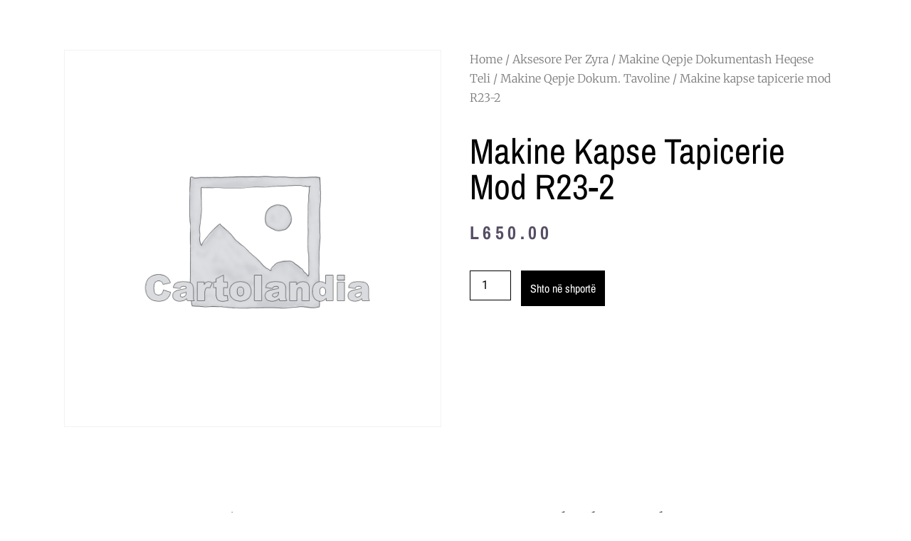

--- FILE ---
content_type: text/html; charset=UTF-8
request_url: https://cartolandia.al/product/makine-kapse-tapicerie-mod-r23-2/
body_size: 145263
content:
<!doctype html>
<html lang="en-US">
<head>
	<meta charset="UTF-8">
		<meta name="viewport" content="width=device-width, initial-scale=1">
	<link rel="profile" href="http://gmpg.org/xfn/11">
	<title>Makine kapse tapicerie mod R23-2 &#8211; Cartolandia</title>
<script type="text/javascript">
/* <![CDATA[ */
window.JetpackScriptData = {"site":{"icon":"https://i0.wp.com/cartolandia.al/wp-content/uploads/2020/12/Cartolandia.png?w=64\u0026ssl=1","title":"Cartolandia","host":"unknown","is_wpcom_platform":false}};
/* ]]> */
</script>
<meta name='robots' content='max-image-preview:large' />
	<style>img:is([sizes="auto" i], [sizes^="auto," i]) { contain-intrinsic-size: 3000px 1500px }</style>
	<link rel='dns-prefetch' href='//translate.google.com' />
<link rel="alternate" type="application/rss+xml" title="Cartolandia &raquo; Feed" href="https://cartolandia.al/feed/" />
<link rel="alternate" type="application/rss+xml" title="Cartolandia &raquo; Comments Feed" href="https://cartolandia.al/comments/feed/" />
<script type="text/javascript">
/* <![CDATA[ */
window._wpemojiSettings = {"baseUrl":"https:\/\/s.w.org\/images\/core\/emoji\/15.0.3\/72x72\/","ext":".png","svgUrl":"https:\/\/s.w.org\/images\/core\/emoji\/15.0.3\/svg\/","svgExt":".svg","source":{"concatemoji":"https:\/\/cartolandia.al\/wp-includes\/js\/wp-emoji-release.min.js?ver=6.7.2"}};
/*! This file is auto-generated */
!function(i,n){var o,s,e;function c(e){try{var t={supportTests:e,timestamp:(new Date).valueOf()};sessionStorage.setItem(o,JSON.stringify(t))}catch(e){}}function p(e,t,n){e.clearRect(0,0,e.canvas.width,e.canvas.height),e.fillText(t,0,0);var t=new Uint32Array(e.getImageData(0,0,e.canvas.width,e.canvas.height).data),r=(e.clearRect(0,0,e.canvas.width,e.canvas.height),e.fillText(n,0,0),new Uint32Array(e.getImageData(0,0,e.canvas.width,e.canvas.height).data));return t.every(function(e,t){return e===r[t]})}function u(e,t,n){switch(t){case"flag":return n(e,"\ud83c\udff3\ufe0f\u200d\u26a7\ufe0f","\ud83c\udff3\ufe0f\u200b\u26a7\ufe0f")?!1:!n(e,"\ud83c\uddfa\ud83c\uddf3","\ud83c\uddfa\u200b\ud83c\uddf3")&&!n(e,"\ud83c\udff4\udb40\udc67\udb40\udc62\udb40\udc65\udb40\udc6e\udb40\udc67\udb40\udc7f","\ud83c\udff4\u200b\udb40\udc67\u200b\udb40\udc62\u200b\udb40\udc65\u200b\udb40\udc6e\u200b\udb40\udc67\u200b\udb40\udc7f");case"emoji":return!n(e,"\ud83d\udc26\u200d\u2b1b","\ud83d\udc26\u200b\u2b1b")}return!1}function f(e,t,n){var r="undefined"!=typeof WorkerGlobalScope&&self instanceof WorkerGlobalScope?new OffscreenCanvas(300,150):i.createElement("canvas"),a=r.getContext("2d",{willReadFrequently:!0}),o=(a.textBaseline="top",a.font="600 32px Arial",{});return e.forEach(function(e){o[e]=t(a,e,n)}),o}function t(e){var t=i.createElement("script");t.src=e,t.defer=!0,i.head.appendChild(t)}"undefined"!=typeof Promise&&(o="wpEmojiSettingsSupports",s=["flag","emoji"],n.supports={everything:!0,everythingExceptFlag:!0},e=new Promise(function(e){i.addEventListener("DOMContentLoaded",e,{once:!0})}),new Promise(function(t){var n=function(){try{var e=JSON.parse(sessionStorage.getItem(o));if("object"==typeof e&&"number"==typeof e.timestamp&&(new Date).valueOf()<e.timestamp+604800&&"object"==typeof e.supportTests)return e.supportTests}catch(e){}return null}();if(!n){if("undefined"!=typeof Worker&&"undefined"!=typeof OffscreenCanvas&&"undefined"!=typeof URL&&URL.createObjectURL&&"undefined"!=typeof Blob)try{var e="postMessage("+f.toString()+"("+[JSON.stringify(s),u.toString(),p.toString()].join(",")+"));",r=new Blob([e],{type:"text/javascript"}),a=new Worker(URL.createObjectURL(r),{name:"wpTestEmojiSupports"});return void(a.onmessage=function(e){c(n=e.data),a.terminate(),t(n)})}catch(e){}c(n=f(s,u,p))}t(n)}).then(function(e){for(var t in e)n.supports[t]=e[t],n.supports.everything=n.supports.everything&&n.supports[t],"flag"!==t&&(n.supports.everythingExceptFlag=n.supports.everythingExceptFlag&&n.supports[t]);n.supports.everythingExceptFlag=n.supports.everythingExceptFlag&&!n.supports.flag,n.DOMReady=!1,n.readyCallback=function(){n.DOMReady=!0}}).then(function(){return e}).then(function(){var e;n.supports.everything||(n.readyCallback(),(e=n.source||{}).concatemoji?t(e.concatemoji):e.wpemoji&&e.twemoji&&(t(e.twemoji),t(e.wpemoji)))}))}((window,document),window._wpemojiSettings);
/* ]]> */
</script>
<style id='wp-emoji-styles-inline-css' type='text/css'>

	img.wp-smiley, img.emoji {
		display: inline !important;
		border: none !important;
		box-shadow: none !important;
		height: 1em !important;
		width: 1em !important;
		margin: 0 0.07em !important;
		vertical-align: -0.1em !important;
		background: none !important;
		padding: 0 !important;
	}
</style>
<link rel='stylesheet' id='wp-block-library-css' href='https://cartolandia.al/wp-includes/css/dist/block-library/style.min.css?ver=6.7.2' type='text/css' media='all' />
<link rel='stylesheet' id='mediaelement-css' href='https://cartolandia.al/wp-includes/js/mediaelement/mediaelementplayer-legacy.min.css?ver=4.2.17' type='text/css' media='all' />
<link rel='stylesheet' id='wp-mediaelement-css' href='https://cartolandia.al/wp-includes/js/mediaelement/wp-mediaelement.min.css?ver=6.7.2' type='text/css' media='all' />
<style id='jetpack-sharing-buttons-style-inline-css' type='text/css'>
.jetpack-sharing-buttons__services-list{display:flex;flex-direction:row;flex-wrap:wrap;gap:0;list-style-type:none;margin:5px;padding:0}.jetpack-sharing-buttons__services-list.has-small-icon-size{font-size:12px}.jetpack-sharing-buttons__services-list.has-normal-icon-size{font-size:16px}.jetpack-sharing-buttons__services-list.has-large-icon-size{font-size:24px}.jetpack-sharing-buttons__services-list.has-huge-icon-size{font-size:36px}@media print{.jetpack-sharing-buttons__services-list{display:none!important}}.editor-styles-wrapper .wp-block-jetpack-sharing-buttons{gap:0;padding-inline-start:0}ul.jetpack-sharing-buttons__services-list.has-background{padding:1.25em 2.375em}
</style>
<style id='classic-theme-styles-inline-css' type='text/css'>
/*! This file is auto-generated */
.wp-block-button__link{color:#fff;background-color:#32373c;border-radius:9999px;box-shadow:none;text-decoration:none;padding:calc(.667em + 2px) calc(1.333em + 2px);font-size:1.125em}.wp-block-file__button{background:#32373c;color:#fff;text-decoration:none}
</style>
<style id='global-styles-inline-css' type='text/css'>
:root{--wp--preset--aspect-ratio--square: 1;--wp--preset--aspect-ratio--4-3: 4/3;--wp--preset--aspect-ratio--3-4: 3/4;--wp--preset--aspect-ratio--3-2: 3/2;--wp--preset--aspect-ratio--2-3: 2/3;--wp--preset--aspect-ratio--16-9: 16/9;--wp--preset--aspect-ratio--9-16: 9/16;--wp--preset--color--black: #000000;--wp--preset--color--cyan-bluish-gray: #abb8c3;--wp--preset--color--white: #ffffff;--wp--preset--color--pale-pink: #f78da7;--wp--preset--color--vivid-red: #cf2e2e;--wp--preset--color--luminous-vivid-orange: #ff6900;--wp--preset--color--luminous-vivid-amber: #fcb900;--wp--preset--color--light-green-cyan: #7bdcb5;--wp--preset--color--vivid-green-cyan: #00d084;--wp--preset--color--pale-cyan-blue: #8ed1fc;--wp--preset--color--vivid-cyan-blue: #0693e3;--wp--preset--color--vivid-purple: #9b51e0;--wp--preset--gradient--vivid-cyan-blue-to-vivid-purple: linear-gradient(135deg,rgba(6,147,227,1) 0%,rgb(155,81,224) 100%);--wp--preset--gradient--light-green-cyan-to-vivid-green-cyan: linear-gradient(135deg,rgb(122,220,180) 0%,rgb(0,208,130) 100%);--wp--preset--gradient--luminous-vivid-amber-to-luminous-vivid-orange: linear-gradient(135deg,rgba(252,185,0,1) 0%,rgba(255,105,0,1) 100%);--wp--preset--gradient--luminous-vivid-orange-to-vivid-red: linear-gradient(135deg,rgba(255,105,0,1) 0%,rgb(207,46,46) 100%);--wp--preset--gradient--very-light-gray-to-cyan-bluish-gray: linear-gradient(135deg,rgb(238,238,238) 0%,rgb(169,184,195) 100%);--wp--preset--gradient--cool-to-warm-spectrum: linear-gradient(135deg,rgb(74,234,220) 0%,rgb(151,120,209) 20%,rgb(207,42,186) 40%,rgb(238,44,130) 60%,rgb(251,105,98) 80%,rgb(254,248,76) 100%);--wp--preset--gradient--blush-light-purple: linear-gradient(135deg,rgb(255,206,236) 0%,rgb(152,150,240) 100%);--wp--preset--gradient--blush-bordeaux: linear-gradient(135deg,rgb(254,205,165) 0%,rgb(254,45,45) 50%,rgb(107,0,62) 100%);--wp--preset--gradient--luminous-dusk: linear-gradient(135deg,rgb(255,203,112) 0%,rgb(199,81,192) 50%,rgb(65,88,208) 100%);--wp--preset--gradient--pale-ocean: linear-gradient(135deg,rgb(255,245,203) 0%,rgb(182,227,212) 50%,rgb(51,167,181) 100%);--wp--preset--gradient--electric-grass: linear-gradient(135deg,rgb(202,248,128) 0%,rgb(113,206,126) 100%);--wp--preset--gradient--midnight: linear-gradient(135deg,rgb(2,3,129) 0%,rgb(40,116,252) 100%);--wp--preset--font-size--small: 13px;--wp--preset--font-size--medium: 20px;--wp--preset--font-size--large: 36px;--wp--preset--font-size--x-large: 42px;--wp--preset--spacing--20: 0.44rem;--wp--preset--spacing--30: 0.67rem;--wp--preset--spacing--40: 1rem;--wp--preset--spacing--50: 1.5rem;--wp--preset--spacing--60: 2.25rem;--wp--preset--spacing--70: 3.38rem;--wp--preset--spacing--80: 5.06rem;--wp--preset--shadow--natural: 6px 6px 9px rgba(0, 0, 0, 0.2);--wp--preset--shadow--deep: 12px 12px 50px rgba(0, 0, 0, 0.4);--wp--preset--shadow--sharp: 6px 6px 0px rgba(0, 0, 0, 0.2);--wp--preset--shadow--outlined: 6px 6px 0px -3px rgba(255, 255, 255, 1), 6px 6px rgba(0, 0, 0, 1);--wp--preset--shadow--crisp: 6px 6px 0px rgba(0, 0, 0, 1);}:where(.is-layout-flex){gap: 0.5em;}:where(.is-layout-grid){gap: 0.5em;}body .is-layout-flex{display: flex;}.is-layout-flex{flex-wrap: wrap;align-items: center;}.is-layout-flex > :is(*, div){margin: 0;}body .is-layout-grid{display: grid;}.is-layout-grid > :is(*, div){margin: 0;}:where(.wp-block-columns.is-layout-flex){gap: 2em;}:where(.wp-block-columns.is-layout-grid){gap: 2em;}:where(.wp-block-post-template.is-layout-flex){gap: 1.25em;}:where(.wp-block-post-template.is-layout-grid){gap: 1.25em;}.has-black-color{color: var(--wp--preset--color--black) !important;}.has-cyan-bluish-gray-color{color: var(--wp--preset--color--cyan-bluish-gray) !important;}.has-white-color{color: var(--wp--preset--color--white) !important;}.has-pale-pink-color{color: var(--wp--preset--color--pale-pink) !important;}.has-vivid-red-color{color: var(--wp--preset--color--vivid-red) !important;}.has-luminous-vivid-orange-color{color: var(--wp--preset--color--luminous-vivid-orange) !important;}.has-luminous-vivid-amber-color{color: var(--wp--preset--color--luminous-vivid-amber) !important;}.has-light-green-cyan-color{color: var(--wp--preset--color--light-green-cyan) !important;}.has-vivid-green-cyan-color{color: var(--wp--preset--color--vivid-green-cyan) !important;}.has-pale-cyan-blue-color{color: var(--wp--preset--color--pale-cyan-blue) !important;}.has-vivid-cyan-blue-color{color: var(--wp--preset--color--vivid-cyan-blue) !important;}.has-vivid-purple-color{color: var(--wp--preset--color--vivid-purple) !important;}.has-black-background-color{background-color: var(--wp--preset--color--black) !important;}.has-cyan-bluish-gray-background-color{background-color: var(--wp--preset--color--cyan-bluish-gray) !important;}.has-white-background-color{background-color: var(--wp--preset--color--white) !important;}.has-pale-pink-background-color{background-color: var(--wp--preset--color--pale-pink) !important;}.has-vivid-red-background-color{background-color: var(--wp--preset--color--vivid-red) !important;}.has-luminous-vivid-orange-background-color{background-color: var(--wp--preset--color--luminous-vivid-orange) !important;}.has-luminous-vivid-amber-background-color{background-color: var(--wp--preset--color--luminous-vivid-amber) !important;}.has-light-green-cyan-background-color{background-color: var(--wp--preset--color--light-green-cyan) !important;}.has-vivid-green-cyan-background-color{background-color: var(--wp--preset--color--vivid-green-cyan) !important;}.has-pale-cyan-blue-background-color{background-color: var(--wp--preset--color--pale-cyan-blue) !important;}.has-vivid-cyan-blue-background-color{background-color: var(--wp--preset--color--vivid-cyan-blue) !important;}.has-vivid-purple-background-color{background-color: var(--wp--preset--color--vivid-purple) !important;}.has-black-border-color{border-color: var(--wp--preset--color--black) !important;}.has-cyan-bluish-gray-border-color{border-color: var(--wp--preset--color--cyan-bluish-gray) !important;}.has-white-border-color{border-color: var(--wp--preset--color--white) !important;}.has-pale-pink-border-color{border-color: var(--wp--preset--color--pale-pink) !important;}.has-vivid-red-border-color{border-color: var(--wp--preset--color--vivid-red) !important;}.has-luminous-vivid-orange-border-color{border-color: var(--wp--preset--color--luminous-vivid-orange) !important;}.has-luminous-vivid-amber-border-color{border-color: var(--wp--preset--color--luminous-vivid-amber) !important;}.has-light-green-cyan-border-color{border-color: var(--wp--preset--color--light-green-cyan) !important;}.has-vivid-green-cyan-border-color{border-color: var(--wp--preset--color--vivid-green-cyan) !important;}.has-pale-cyan-blue-border-color{border-color: var(--wp--preset--color--pale-cyan-blue) !important;}.has-vivid-cyan-blue-border-color{border-color: var(--wp--preset--color--vivid-cyan-blue) !important;}.has-vivid-purple-border-color{border-color: var(--wp--preset--color--vivid-purple) !important;}.has-vivid-cyan-blue-to-vivid-purple-gradient-background{background: var(--wp--preset--gradient--vivid-cyan-blue-to-vivid-purple) !important;}.has-light-green-cyan-to-vivid-green-cyan-gradient-background{background: var(--wp--preset--gradient--light-green-cyan-to-vivid-green-cyan) !important;}.has-luminous-vivid-amber-to-luminous-vivid-orange-gradient-background{background: var(--wp--preset--gradient--luminous-vivid-amber-to-luminous-vivid-orange) !important;}.has-luminous-vivid-orange-to-vivid-red-gradient-background{background: var(--wp--preset--gradient--luminous-vivid-orange-to-vivid-red) !important;}.has-very-light-gray-to-cyan-bluish-gray-gradient-background{background: var(--wp--preset--gradient--very-light-gray-to-cyan-bluish-gray) !important;}.has-cool-to-warm-spectrum-gradient-background{background: var(--wp--preset--gradient--cool-to-warm-spectrum) !important;}.has-blush-light-purple-gradient-background{background: var(--wp--preset--gradient--blush-light-purple) !important;}.has-blush-bordeaux-gradient-background{background: var(--wp--preset--gradient--blush-bordeaux) !important;}.has-luminous-dusk-gradient-background{background: var(--wp--preset--gradient--luminous-dusk) !important;}.has-pale-ocean-gradient-background{background: var(--wp--preset--gradient--pale-ocean) !important;}.has-electric-grass-gradient-background{background: var(--wp--preset--gradient--electric-grass) !important;}.has-midnight-gradient-background{background: var(--wp--preset--gradient--midnight) !important;}.has-small-font-size{font-size: var(--wp--preset--font-size--small) !important;}.has-medium-font-size{font-size: var(--wp--preset--font-size--medium) !important;}.has-large-font-size{font-size: var(--wp--preset--font-size--large) !important;}.has-x-large-font-size{font-size: var(--wp--preset--font-size--x-large) !important;}
:where(.wp-block-post-template.is-layout-flex){gap: 1.25em;}:where(.wp-block-post-template.is-layout-grid){gap: 1.25em;}
:where(.wp-block-columns.is-layout-flex){gap: 2em;}:where(.wp-block-columns.is-layout-grid){gap: 2em;}
:root :where(.wp-block-pullquote){font-size: 1.5em;line-height: 1.6;}
</style>
<link rel='stylesheet' id='google-language-translator-css' href='https://cartolandia.al/wp-content/plugins/google-language-translator/css/style.css?ver=6.0.20' type='text/css' media='' />
<link rel='stylesheet' id='photoswipe-css' href='https://cartolandia.al/wp-content/plugins/woocommerce/assets/css/photoswipe/photoswipe.min.css?ver=10.0.3' type='text/css' media='all' />
<link rel='stylesheet' id='photoswipe-default-skin-css' href='https://cartolandia.al/wp-content/plugins/woocommerce/assets/css/photoswipe/default-skin/default-skin.min.css?ver=10.0.3' type='text/css' media='all' />
<link rel='stylesheet' id='woocommerce-layout-css' href='https://cartolandia.al/wp-content/plugins/woocommerce/assets/css/woocommerce-layout.css?ver=10.0.3' type='text/css' media='all' />
<style id='woocommerce-layout-inline-css' type='text/css'>

	.infinite-scroll .woocommerce-pagination {
		display: none;
	}
</style>
<link rel='stylesheet' id='woocommerce-smallscreen-css' href='https://cartolandia.al/wp-content/plugins/woocommerce/assets/css/woocommerce-smallscreen.css?ver=10.0.3' type='text/css' media='only screen and (max-width: 768px)' />
<link rel='stylesheet' id='woocommerce-general-css' href='https://cartolandia.al/wp-content/plugins/woocommerce/assets/css/woocommerce.css?ver=10.0.3' type='text/css' media='all' />
<style id='woocommerce-inline-inline-css' type='text/css'>
.woocommerce form .form-row .required { visibility: visible; }
</style>
<link rel='stylesheet' id='brands-styles-css' href='https://cartolandia.al/wp-content/plugins/woocommerce/assets/css/brands.css?ver=10.0.3' type='text/css' media='all' />
<link rel='stylesheet' id='hello-elementor-css' href='https://cartolandia.al/wp-content/themes/hello-elementor/style.min.css?ver=2.3.1' type='text/css' media='all' />
<link rel='stylesheet' id='hello-elementor-theme-style-css' href='https://cartolandia.al/wp-content/themes/hello-elementor/theme.min.css?ver=2.3.1' type='text/css' media='all' />
<link rel='stylesheet' id='elementor-icons-css' href='https://cartolandia.al/wp-content/plugins/elementor/assets/lib/eicons/css/elementor-icons.min.css?ver=5.43.0' type='text/css' media='all' />
<link rel='stylesheet' id='elementor-frontend-css' href='https://cartolandia.al/wp-content/plugins/elementor/assets/css/frontend.min.css?ver=3.30.2' type='text/css' media='all' />
<link rel='stylesheet' id='elementor-post-11-css' href='https://cartolandia.al/wp-content/uploads/elementor/css/post-11.css?ver=1704536130' type='text/css' media='all' />
<link rel='stylesheet' id='elementor-pro-css' href='https://cartolandia.al/wp-content/plugins/elementor-pro.old/assets/css/frontend.min.css?ver=3.0.10' type='text/css' media='all' />
<link rel='stylesheet' id='elementor-post-75-css' href='https://cartolandia.al/wp-content/uploads/elementor/css/post-75.css?ver=1704532649' type='text/css' media='all' />
<link rel='stylesheet' id='elementor-post-52-css' href='https://cartolandia.al/wp-content/uploads/elementor/css/post-52.css?ver=1704537254' type='text/css' media='all' />
<link rel='stylesheet' id='elementor-post-114-css' href='https://cartolandia.al/wp-content/uploads/elementor/css/post-114.css?ver=1641559440' type='text/css' media='all' />
<link rel='stylesheet' id='hello-elementor-child-style-css' href='https://cartolandia.al/wp-content/themes/hello-theme-child-master/style.css?ver=1.0.0' type='text/css' media='all' />
<link rel='stylesheet' id='elementor-gf-local-roboto-css' href='https://cartolandia.al/wp-content/uploads/elementor/google-fonts/css/roboto.css?ver=1753176374' type='text/css' media='all' />
<link rel='stylesheet' id='elementor-gf-local-robotoslab-css' href='https://cartolandia.al/wp-content/uploads/elementor/google-fonts/css/robotoslab.css?ver=1753176378' type='text/css' media='all' />
<link rel='stylesheet' id='elementor-gf-local-rosarivo-css' href='https://cartolandia.al/wp-content/uploads/elementor/google-fonts/css/rosarivo.css?ver=1753176378' type='text/css' media='all' />
<link rel='stylesheet' id='elementor-gf-local-merriweather-css' href='https://cartolandia.al/wp-content/uploads/elementor/google-fonts/css/merriweather.css?ver=1753176384' type='text/css' media='all' />
<link rel='stylesheet' id='elementor-gf-local-archivonarrow-css' href='https://cartolandia.al/wp-content/uploads/elementor/google-fonts/css/archivonarrow.css?ver=1753176385' type='text/css' media='all' />
<link rel='stylesheet' id='elementor-icons-shared-0-css' href='https://cartolandia.al/wp-content/plugins/elementor/assets/lib/font-awesome/css/fontawesome.min.css?ver=5.15.3' type='text/css' media='all' />
<link rel='stylesheet' id='elementor-icons-fa-brands-css' href='https://cartolandia.al/wp-content/plugins/elementor/assets/lib/font-awesome/css/brands.min.css?ver=5.15.3' type='text/css' media='all' />
<link rel='stylesheet' id='elementor-icons-fa-regular-css' href='https://cartolandia.al/wp-content/plugins/elementor/assets/lib/font-awesome/css/regular.min.css?ver=5.15.3' type='text/css' media='all' />
<link rel='stylesheet' id='elementor-icons-fa-solid-css' href='https://cartolandia.al/wp-content/plugins/elementor/assets/lib/font-awesome/css/solid.min.css?ver=5.15.3' type='text/css' media='all' />
<script type="text/javascript" src="https://cartolandia.al/wp-includes/js/jquery/jquery.min.js?ver=3.7.1" id="jquery-core-js"></script>
<script type="text/javascript" src="https://cartolandia.al/wp-includes/js/jquery/jquery-migrate.min.js?ver=3.4.1" id="jquery-migrate-js"></script>
<script type="text/javascript" src="https://cartolandia.al/wp-content/plugins/woocommerce/assets/js/jquery-blockui/jquery.blockUI.min.js?ver=2.7.0-wc.10.0.3" id="jquery-blockui-js" defer="defer" data-wp-strategy="defer"></script>
<script type="text/javascript" id="wc-add-to-cart-js-extra">
/* <![CDATA[ */
var wc_add_to_cart_params = {"ajax_url":"\/wp-admin\/admin-ajax.php","wc_ajax_url":"\/?wc-ajax=%%endpoint%%","i18n_view_cart":"Shiko shport\u00ebn","cart_url":"https:\/\/cartolandia.al\/cart\/","is_cart":"","cart_redirect_after_add":"no"};
/* ]]> */
</script>
<script type="text/javascript" src="https://cartolandia.al/wp-content/plugins/woocommerce/assets/js/frontend/add-to-cart.min.js?ver=10.0.3" id="wc-add-to-cart-js" defer="defer" data-wp-strategy="defer"></script>
<script type="text/javascript" src="https://cartolandia.al/wp-content/plugins/woocommerce/assets/js/zoom/jquery.zoom.min.js?ver=1.7.21-wc.10.0.3" id="zoom-js" defer="defer" data-wp-strategy="defer"></script>
<script type="text/javascript" src="https://cartolandia.al/wp-content/plugins/woocommerce/assets/js/flexslider/jquery.flexslider.min.js?ver=2.7.2-wc.10.0.3" id="flexslider-js" defer="defer" data-wp-strategy="defer"></script>
<script type="text/javascript" src="https://cartolandia.al/wp-content/plugins/woocommerce/assets/js/photoswipe/photoswipe.min.js?ver=4.1.1-wc.10.0.3" id="photoswipe-js" defer="defer" data-wp-strategy="defer"></script>
<script type="text/javascript" src="https://cartolandia.al/wp-content/plugins/woocommerce/assets/js/photoswipe/photoswipe-ui-default.min.js?ver=4.1.1-wc.10.0.3" id="photoswipe-ui-default-js" defer="defer" data-wp-strategy="defer"></script>
<script type="text/javascript" id="wc-single-product-js-extra">
/* <![CDATA[ */
var wc_single_product_params = {"i18n_required_rating_text":"Please select a rating","i18n_rating_options":["1 of 5 stars","2 of 5 stars","3 of 5 stars","4 of 5 stars","5 of 5 stars"],"i18n_product_gallery_trigger_text":"View full-screen image gallery","review_rating_required":"yes","flexslider":{"rtl":false,"animation":"slide","smoothHeight":true,"directionNav":false,"controlNav":"thumbnails","slideshow":false,"animationSpeed":500,"animationLoop":false,"allowOneSlide":false},"zoom_enabled":"1","zoom_options":[],"photoswipe_enabled":"1","photoswipe_options":{"shareEl":false,"closeOnScroll":false,"history":false,"hideAnimationDuration":0,"showAnimationDuration":0},"flexslider_enabled":"1"};
/* ]]> */
</script>
<script type="text/javascript" src="https://cartolandia.al/wp-content/plugins/woocommerce/assets/js/frontend/single-product.min.js?ver=10.0.3" id="wc-single-product-js" defer="defer" data-wp-strategy="defer"></script>
<script type="text/javascript" src="https://cartolandia.al/wp-content/plugins/woocommerce/assets/js/js-cookie/js.cookie.min.js?ver=2.1.4-wc.10.0.3" id="js-cookie-js" defer="defer" data-wp-strategy="defer"></script>
<script type="text/javascript" id="woocommerce-js-extra">
/* <![CDATA[ */
var woocommerce_params = {"ajax_url":"\/wp-admin\/admin-ajax.php","wc_ajax_url":"\/?wc-ajax=%%endpoint%%","i18n_password_show":"Show password","i18n_password_hide":"Hide password"};
/* ]]> */
</script>
<script type="text/javascript" src="https://cartolandia.al/wp-content/plugins/woocommerce/assets/js/frontend/woocommerce.min.js?ver=10.0.3" id="woocommerce-js" defer="defer" data-wp-strategy="defer"></script>
<link rel="https://api.w.org/" href="https://cartolandia.al/wp-json/" /><link rel="alternate" title="JSON" type="application/json" href="https://cartolandia.al/wp-json/wp/v2/product/2173" /><link rel="EditURI" type="application/rsd+xml" title="RSD" href="https://cartolandia.al/xmlrpc.php?rsd" />
<meta name="generator" content="WordPress 6.7.2" />
<meta name="generator" content="WooCommerce 10.0.3" />
<link rel="canonical" href="https://cartolandia.al/product/makine-kapse-tapicerie-mod-r23-2/" />
<link rel='shortlink' href='https://cartolandia.al/?p=2173' />
<link rel="alternate" title="oEmbed (JSON)" type="application/json+oembed" href="https://cartolandia.al/wp-json/oembed/1.0/embed?url=https%3A%2F%2Fcartolandia.al%2Fproduct%2Fmakine-kapse-tapicerie-mod-r23-2%2F" />
<link rel="alternate" title="oEmbed (XML)" type="text/xml+oembed" href="https://cartolandia.al/wp-json/oembed/1.0/embed?url=https%3A%2F%2Fcartolandia.al%2Fproduct%2Fmakine-kapse-tapicerie-mod-r23-2%2F&#038;format=xml" />
<style>p.hello{font-size:12px;color:darkgray;}#google_language_translator,#flags{text-align:left;}#google_language_translator{clear:both;}#flags{width:165px;}#flags a{display:inline-block;margin-right:2px;}#google_language_translator a{display:none!important;}div.skiptranslate.goog-te-gadget{display:inline!important;}.goog-te-gadget{color:transparent!important;}.goog-te-gadget{font-size:0px!important;}.goog-branding{display:none;}.goog-tooltip{display: none!important;}.goog-tooltip:hover{display: none!important;}.goog-text-highlight{background-color:transparent!important;border:none!important;box-shadow:none!important;}#google_language_translator{display:none;}#google_language_translator select.goog-te-combo{color:#32373c;}div.skiptranslate{display:none!important;}body{top:0px!important;}#goog-gt-{display:none!important;}font font{background-color:transparent!important;box-shadow:none!important;position:initial!important;}#glt-translate-trigger{left:20px;right:auto;}#glt-translate-trigger > span{color:#ffffff;}#glt-translate-trigger{background:#f89406;}.goog-te-gadget .goog-te-combo{width:100%;}</style>	<noscript><style>.woocommerce-product-gallery{ opacity: 1 !important; }</style></noscript>
	<meta name="generator" content="Elementor 3.30.2; features: additional_custom_breakpoints; settings: css_print_method-external, google_font-enabled, font_display-auto">
			<style>
				.e-con.e-parent:nth-of-type(n+4):not(.e-lazyloaded):not(.e-no-lazyload),
				.e-con.e-parent:nth-of-type(n+4):not(.e-lazyloaded):not(.e-no-lazyload) * {
					background-image: none !important;
				}
				@media screen and (max-height: 1024px) {
					.e-con.e-parent:nth-of-type(n+3):not(.e-lazyloaded):not(.e-no-lazyload),
					.e-con.e-parent:nth-of-type(n+3):not(.e-lazyloaded):not(.e-no-lazyload) * {
						background-image: none !important;
					}
				}
				@media screen and (max-height: 640px) {
					.e-con.e-parent:nth-of-type(n+2):not(.e-lazyloaded):not(.e-no-lazyload),
					.e-con.e-parent:nth-of-type(n+2):not(.e-lazyloaded):not(.e-no-lazyload) * {
						background-image: none !important;
					}
				}
			</style>
			<link rel="icon" href="https://cartolandia.al/wp-content/uploads/2020/12/Cartolandia-100x100.png" sizes="32x32" />
<link rel="icon" href="https://cartolandia.al/wp-content/uploads/2020/12/Cartolandia-300x300.png" sizes="192x192" />
<link rel="apple-touch-icon" href="https://cartolandia.al/wp-content/uploads/2020/12/Cartolandia-300x300.png" />
<meta name="msapplication-TileImage" content="https://cartolandia.al/wp-content/uploads/2020/12/Cartolandia-300x300.png" />
		<style type="text/css" id="wp-custom-css">
			@media screen and (min-width: 769px) {
.woocommerce div.product.elementor .quantity+.button {
    margin-left: 10px;
    padding: 12px;
}

header.page-header {
    display: none;
}

.elementor-sub-item, .has-submenu .highlighted {
    font-size: 15px;
    color: white;
		background-color: #65587b!important;
		width:300px;!important
			
}

.elementor-sub-item, .has-submenu {
    font-size: 15px;
    color: white
			
}

.elementor-sub-item:hover {
    color: white;
}
	
	}		</style>
		</head>
<body class="product-template-default single single-product postid-2173 theme-hello-elementor woocommerce woocommerce-page woocommerce-no-js elementor-default elementor-template-full-width elementor-kit-11 elementor-page-114">

		<div data-elementor-type="header" data-elementor-id="75" class="elementor elementor-75 elementor-location-header">
		<div class="elementor-section-wrap">
					<section class="elementor-section elementor-top-section elementor-element elementor-element-9baae99 elementor-hidden-desktop elementor-hidden-tablet elementor-section-boxed elementor-section-height-default elementor-section-height-default" data-id="9baae99" data-element_type="section" data-settings="{&quot;sticky&quot;:&quot;top&quot;,&quot;sticky_on&quot;:[&quot;desktop&quot;],&quot;background_background&quot;:&quot;classic&quot;,&quot;sticky_offset&quot;:0,&quot;sticky_effects_offset&quot;:0}">
						<div class="elementor-container elementor-column-gap-default">
					<div class="elementor-column elementor-col-50 elementor-top-column elementor-element elementor-element-e6cad93" data-id="e6cad93" data-element_type="column">
			<div class="elementor-widget-wrap elementor-element-populated">
						<div class="elementor-element elementor-element-8a91d62 elementor-widget elementor-widget-image" data-id="8a91d62" data-element_type="widget" data-widget_type="image.default">
				<div class="elementor-widget-container">
																<a href="https://cartolandia.al/home/">
							<img width="1" height="1" src="https://cartolandia.al/wp-content/uploads/2020/10/Logo-Cartolandia-Web.svg" class="attachment-large size-large wp-image-59" alt="" />								</a>
															</div>
				</div>
					</div>
		</div>
				<div class="elementor-column elementor-col-50 elementor-top-column elementor-element elementor-element-7589c0f" data-id="7589c0f" data-element_type="column">
			<div class="elementor-widget-wrap elementor-element-populated">
						<div class="elementor-element elementor-element-0cd33be elementor-align-justify elementor-mobile-align-justify elementor-widget elementor-widget-button" data-id="0cd33be" data-element_type="widget" data-widget_type="button.default">
				<div class="elementor-widget-container">
									<div class="elementor-button-wrapper">
					<a class="elementor-button elementor-button-link elementor-size-sm" href="#elementor-action%3Aaction%3Dpopup%3Aopen%26settings%3DeyJpZCI6IjIyNiIsInRvZ2dsZSI6ZmFsc2V9">
						<span class="elementor-button-content-wrapper">
									<span class="elementor-button-text">kategorite</span>
					</span>
					</a>
				</div>
								</div>
				</div>
					</div>
		</div>
					</div>
		</section>
				</div>
		</div>
		<div class="woocommerce-notices-wrapper"></div>		<div data-elementor-type="product" data-elementor-id="114" class="elementor elementor-114 elementor-location-single post-2173 product type-product status-publish product_cat-makine-qepje-dokum-tavoline first instock shipping-taxable purchasable product-type-simple product">
		<div class="elementor-section-wrap">
					<section class="elementor-section elementor-top-section elementor-element elementor-element-431026bb elementor-section-boxed elementor-section-height-default elementor-section-height-default" data-id="431026bb" data-element_type="section">
						<div class="elementor-container elementor-column-gap-wide">
					<div class="elementor-column elementor-col-50 elementor-top-column elementor-element elementor-element-5d91edaa" data-id="5d91edaa" data-element_type="column" data-settings="{&quot;background_background&quot;:&quot;classic&quot;}">
			<div class="elementor-widget-wrap elementor-element-populated">
						<div class="elementor-element elementor-element-6e82431f yes elementor-widget elementor-widget-woocommerce-product-images" data-id="6e82431f" data-element_type="widget" data-widget_type="woocommerce-product-images.default">
				<div class="elementor-widget-container">
					<div class="woocommerce-product-gallery woocommerce-product-gallery--without-images woocommerce-product-gallery--columns-4 images" data-columns="4" style="opacity: 0; transition: opacity .25s ease-in-out;">
	<div class="woocommerce-product-gallery__wrapper">
		<div class="woocommerce-product-gallery__image--placeholder"><img src="https://cartolandia.al/wp-content/uploads/2020/12/woocommerce-placeholder-600x600.png" alt="Awaiting product image" class="wp-post-image" /></div>	</div>
</div>
				</div>
				</div>
					</div>
		</div>
				<div class="elementor-column elementor-col-50 elementor-top-column elementor-element elementor-element-410a0c0" data-id="410a0c0" data-element_type="column">
			<div class="elementor-widget-wrap elementor-element-populated">
						<div class="elementor-element elementor-element-305c503d elementor-widget elementor-widget-woocommerce-breadcrumb" data-id="305c503d" data-element_type="widget" data-widget_type="woocommerce-breadcrumb.default">
				<div class="elementor-widget-container">
					<nav class="woocommerce-breadcrumb" aria-label="Breadcrumb"><a href="https://cartolandia.al">Home</a>&nbsp;&#47;&nbsp;<a href="https://cartolandia.al/product-category/aksesore-per-zyra/">Aksesore Per Zyra</a>&nbsp;&#47;&nbsp;<a href="https://cartolandia.al/product-category/aksesore-per-zyra/makine-qepje-dokumentash-heqese-teli/">Makine Qepje Dokumentash Heqese Teli</a>&nbsp;&#47;&nbsp;<a href="https://cartolandia.al/product-category/aksesore-per-zyra/makine-qepje-dokumentash-heqese-teli/makine-qepje-dokum-tavoline/">Makine Qepje Dokum. Tavoline</a>&nbsp;&#47;&nbsp;Makine kapse tapicerie mod R23-2</nav>				</div>
				</div>
				<div class="elementor-element elementor-element-48864a03 elementor-widget elementor-widget-woocommerce-product-title elementor-page-title elementor-widget-heading" data-id="48864a03" data-element_type="widget" data-widget_type="woocommerce-product-title.default">
				<div class="elementor-widget-container">
					<h1 class="product_title entry-title elementor-heading-title elementor-size-default">Makine kapse tapicerie mod R23-2</h1>				</div>
				</div>
				<div class="elementor-element elementor-element-56c97206 elementor-product-price-block-yes elementor-widget elementor-widget-woocommerce-product-price" data-id="56c97206" data-element_type="widget" data-widget_type="woocommerce-product-price.default">
				<div class="elementor-widget-container">
					<p class="price"><span class="woocommerce-Price-amount amount"><bdi><span class="woocommerce-Price-currencySymbol">L</span>650.00</bdi></span></p>
				</div>
				</div>
				<div class="elementor-element elementor-element-76ef5740 elementor-widget elementor-widget-woocommerce-product-add-to-cart" data-id="76ef5740" data-element_type="widget" data-widget_type="woocommerce-product-add-to-cart.default">
				<div class="elementor-widget-container">
					
		<div class="elementor-add-to-cart elementor-product-simple">
			
	
	<form class="cart" action="https://cartolandia.al/product/makine-kapse-tapicerie-mod-r23-2/" method="post" enctype='multipart/form-data'>
		
		<div class="quantity">
		<label class="screen-reader-text" for="quantity_6972a5d3aeca7">Makine kapse tapicerie mod R23-2 quantity</label>
	<input
		type="number"
				id="quantity_6972a5d3aeca7"
		class="input-text qty text"
		name="quantity"
		value="1"
		aria-label="Product quantity"
				min="1"
		max=""
					step="1"
			placeholder=""
			inputmode="numeric"
			autocomplete="off"
			/>
	</div>

		<button type="submit" name="add-to-cart" value="2173" class="single_add_to_cart_button button alt">Shto në shportë</button>

			</form>

	
		</div>

						</div>
				</div>
					</div>
		</div>
					</div>
		</section>
				</div>
		</div>
				<div data-elementor-type="footer" data-elementor-id="52" class="elementor elementor-52 elementor-location-footer">
		<div class="elementor-section-wrap">
					<section class="elementor-section elementor-top-section elementor-element elementor-element-ebdc612 elementor-section-full_width elementor-section-height-default elementor-section-height-default" data-id="ebdc612" data-element_type="section">
						<div class="elementor-container elementor-column-gap-default">
					<div class="elementor-column elementor-col-50 elementor-top-column elementor-element elementor-element-c916b95" data-id="c916b95" data-element_type="column">
			<div class="elementor-widget-wrap">
							</div>
		</div>
				<div class="elementor-column elementor-col-50 elementor-top-column elementor-element elementor-element-cce00fd" data-id="cce00fd" data-element_type="column">
			<div class="elementor-widget-wrap elementor-element-populated">
						<section class="elementor-section elementor-inner-section elementor-element elementor-element-5ee716b elementor-section-full_width elementor-section-height-default elementor-section-height-default" data-id="5ee716b" data-element_type="section" data-settings="{&quot;background_background&quot;:&quot;gradient&quot;}">
						<div class="elementor-container elementor-column-gap-default">
					<div class="elementor-column elementor-col-25 elementor-inner-column elementor-element elementor-element-7787fa4" data-id="7787fa4" data-element_type="column">
			<div class="elementor-widget-wrap elementor-element-populated">
						<div class="elementor-element elementor-element-278571e elementor-widget__width-initial elementor-widget elementor-widget-heading" data-id="278571e" data-element_type="widget" data-widget_type="heading.default">
				<div class="elementor-widget-container">
					<h4 class="elementor-heading-title elementor-size-default">Na ndiqni:</h4>				</div>
				</div>
				<div class="elementor-element elementor-element-6c198d39 e-grid-align-left elementor-widget__width-initial elementor-shape-rounded elementor-grid-0 elementor-widget elementor-widget-social-icons" data-id="6c198d39" data-element_type="widget" data-widget_type="social-icons.default">
				<div class="elementor-widget-container">
							<div class="elementor-social-icons-wrapper elementor-grid" role="list">
							<span class="elementor-grid-item" role="listitem">
					<a class="elementor-icon elementor-social-icon elementor-social-icon-facebook-f elementor-repeater-item-3d4d16f" href="https://www.facebook.com/CartolandiaKancelari/" target="_blank">
						<span class="elementor-screen-only">Facebook-f</span>
						<i class="fab fa-facebook-f"></i>					</a>
				</span>
							<span class="elementor-grid-item" role="listitem">
					<a class="elementor-icon elementor-social-icon elementor-social-icon-instagram elementor-repeater-item-b9433ea" href="https://www.instagram.com/cartolandia_shop/" target="_blank">
						<span class="elementor-screen-only">Instagram</span>
						<i class="fab fa-instagram"></i>					</a>
				</span>
					</div>
						</div>
				</div>
					</div>
		</div>
				<div class="elementor-column elementor-col-25 elementor-inner-column elementor-element elementor-element-70e9222" data-id="70e9222" data-element_type="column">
			<div class="elementor-widget-wrap elementor-element-populated">
						<div class="elementor-element elementor-element-422b6621 elementor-widget elementor-widget-heading" data-id="422b6621" data-element_type="widget" data-widget_type="heading.default">
				<div class="elementor-widget-container">
					<h4 class="elementor-heading-title elementor-size-default">Footer menu</h4>				</div>
				</div>
				<div class="elementor-element elementor-element-54662e86 elementor-align-left elementor-icon-list--layout-traditional elementor-list-item-link-full_width elementor-widget elementor-widget-icon-list" data-id="54662e86" data-element_type="widget" data-widget_type="icon-list.default">
				<div class="elementor-widget-container">
							<ul class="elementor-icon-list-items">
							<li class="elementor-icon-list-item">
											<a href="https://cartolandia.al/my-account/">

												<span class="elementor-icon-list-icon">
							<i aria-hidden="true" class="far fa-user"></i>						</span>
										<span class="elementor-icon-list-text">Llogaria ime</span>
											</a>
									</li>
								<li class="elementor-icon-list-item">
											<a href="https://cartolandia.al/rreth-nesh/">

												<span class="elementor-icon-list-icon">
							<i aria-hidden="true" class="far fa-grin"></i>						</span>
										<span class="elementor-icon-list-text">Rreth Nesh</span>
											</a>
									</li>
								<li class="elementor-icon-list-item">
											<a href="https://cartolandia.al/kontakt/">

												<span class="elementor-icon-list-icon">
							<i aria-hidden="true" class="fas fa-comment"></i>						</span>
										<span class="elementor-icon-list-text">Kontakt</span>
											</a>
									</li>
								<li class="elementor-icon-list-item">
											<a href="https://cartolandia.al/wp-content/uploads/2022/10/CARTOLANDIA-3.pdf" target="_blank">

												<span class="elementor-icon-list-icon">
							<i aria-hidden="true" class="fas fa-book-open"></i>						</span>
										<span class="elementor-icon-list-text">Katalogu 2022</span>
											</a>
									</li>
						</ul>
						</div>
				</div>
					</div>
		</div>
				<div class="elementor-column elementor-col-50 elementor-inner-column elementor-element elementor-element-0bc7893" data-id="0bc7893" data-element_type="column">
			<div class="elementor-widget-wrap elementor-element-populated">
						<div class="elementor-element elementor-element-76859714 elementor-widget elementor-widget-heading" data-id="76859714" data-element_type="widget" data-widget_type="heading.default">
				<div class="elementor-widget-container">
					<h4 class="elementor-heading-title elementor-size-default">Abonohu në Newsletter</h4>				</div>
				</div>
				<div class="elementor-element elementor-element-6b194730 elementor-button-align-stretch elementor-widget elementor-widget-form" data-id="6b194730" data-element_type="widget" data-settings="{&quot;step_next_label&quot;:&quot;Next&quot;,&quot;step_previous_label&quot;:&quot;Previous&quot;,&quot;button_width&quot;:&quot;33&quot;,&quot;step_type&quot;:&quot;number_text&quot;,&quot;step_icon_shape&quot;:&quot;circle&quot;}" data-widget_type="form.default">
				<div class="elementor-widget-container">
							<form class="elementor-form" method="post" name="Rosarivo">
			<input type="hidden" name="post_id" value="52"/>
			<input type="hidden" name="form_id" value="6b194730"/>

							<input type="hidden" name="queried_id" value="2173"/>
			
			<div class="elementor-form-fields-wrapper elementor-labels-">
								<div class="elementor-field-type-email elementor-field-group elementor-column elementor-field-group-email elementor-col-66 elementor-field-required">
					<label for="form-field-email" class="elementor-field-label elementor-screen-only">Email</label><input size="1" type="email" name="form_fields[email]" id="form-field-email" class="elementor-field elementor-size-xs  elementor-field-textual" placeholder="Your Email" required="required" aria-required="true">				</div>
								<div class="elementor-field-group elementor-column elementor-field-type-submit elementor-col-33 e-form__buttons">
					<button type="submit" class="elementor-button elementor-size-xs">
						<span >
															<span class=" elementor-button-icon">
																										</span>
																						<span class="elementor-button-text">Submit</span>
													</span>
					</button>
				</div>
			</div>
		</form>
						</div>
				</div>
					</div>
		</div>
					</div>
		</section>
					</div>
		</div>
					</div>
		</section>
				<section class="elementor-section elementor-top-section elementor-element elementor-element-3bf09b5a elementor-section-height-min-height elementor-section-content-middle elementor-section-full_width elementor-section-height-default elementor-section-items-middle" data-id="3bf09b5a" data-element_type="section" data-settings="{&quot;background_background&quot;:&quot;classic&quot;}">
						<div class="elementor-container elementor-column-gap-default">
					<div class="elementor-column elementor-col-33 elementor-top-column elementor-element elementor-element-6b43c61" data-id="6b43c61" data-element_type="column">
			<div class="elementor-widget-wrap elementor-element-populated">
						<section class="elementor-section elementor-inner-section elementor-element elementor-element-88917b3 elementor-section-boxed elementor-section-height-default elementor-section-height-default" data-id="88917b3" data-element_type="section">
						<div class="elementor-container elementor-column-gap-default">
					<div class="elementor-column elementor-col-50 elementor-inner-column elementor-element elementor-element-4f7658c" data-id="4f7658c" data-element_type="column">
			<div class="elementor-widget-wrap">
							</div>
		</div>
				<div class="elementor-column elementor-col-50 elementor-inner-column elementor-element elementor-element-37e2036" data-id="37e2036" data-element_type="column">
			<div class="elementor-widget-wrap">
							</div>
		</div>
					</div>
		</section>
					</div>
		</div>
				<div class="elementor-column elementor-col-33 elementor-top-column elementor-element elementor-element-67652874" data-id="67652874" data-element_type="column">
			<div class="elementor-widget-wrap elementor-element-populated">
						<div class="elementor-element elementor-element-5eab7cf5 elementor-widget elementor-widget-heading" data-id="5eab7cf5" data-element_type="widget" data-widget_type="heading.default">
				<div class="elementor-widget-container">
					<p class="elementor-heading-title elementor-size-default">© 2024 All rights reserved</p>				</div>
				</div>
					</div>
		</div>
				<div class="elementor-column elementor-col-33 elementor-top-column elementor-element elementor-element-31072e59" data-id="31072e59" data-element_type="column">
			<div class="elementor-widget-wrap elementor-element-populated">
						<div class="elementor-element elementor-element-716eee39 elementor-widget elementor-widget-heading" data-id="716eee39" data-element_type="widget" data-widget_type="heading.default">
				<div class="elementor-widget-container">
					<p class="elementor-heading-title elementor-size-default">Made with ❤ by Webrand</p>				</div>
				</div>
					</div>
		</div>
					</div>
		</section>
				<section class="elementor-section elementor-top-section elementor-element elementor-element-89d1005 elementor-section-boxed elementor-section-height-default elementor-section-height-default" data-id="89d1005" data-element_type="section">
						<div class="elementor-container elementor-column-gap-default">
					<div class="elementor-column elementor-col-100 elementor-top-column elementor-element elementor-element-a254ec1" data-id="a254ec1" data-element_type="column">
			<div class="elementor-widget-wrap">
							</div>
		</div>
					</div>
		</section>
				<section class="elementor-section elementor-top-section elementor-element elementor-element-6b8dc7a elementor-section-boxed elementor-section-height-default elementor-section-height-default" data-id="6b8dc7a" data-element_type="section">
						<div class="elementor-container elementor-column-gap-default">
					<div class="elementor-column elementor-col-100 elementor-top-column elementor-element elementor-element-812b1c1" data-id="812b1c1" data-element_type="column">
			<div class="elementor-widget-wrap elementor-element-populated">
						<div class="elementor-element elementor-element-a4a3771 elementor-widget elementor-widget-theme-page-title elementor-page-title elementor-widget-heading" data-id="a4a3771" data-element_type="widget" data-widget_type="theme-page-title.default">
				<div class="elementor-widget-container">
					<h1 class="elementor-heading-title elementor-size-default">Makine kapse tapicerie mod R23-2</h1>				</div>
				</div>
					</div>
		</div>
					</div>
		</section>
				<section class="elementor-section elementor-top-section elementor-element elementor-element-64415b8 elementor-section-boxed elementor-section-height-default elementor-section-height-default" data-id="64415b8" data-element_type="section">
						<div class="elementor-container elementor-column-gap-default">
					<div class="elementor-column elementor-col-100 elementor-top-column elementor-element elementor-element-002df16" data-id="002df16" data-element_type="column">
			<div class="elementor-widget-wrap">
							</div>
		</div>
					</div>
		</section>
				</div>
		</div>
		
<div id="flags" style="display:none" class="size24"><ul id="sortable" class="ui-sortable"><li id="Albanian"><a href="#" title="Albanian" class="nturl notranslate sq flag Albanian"></a></li><li id="English"><a href="#" title="English" class="nturl notranslate en flag united-states"></a></li><li id="French"><a href="#" title="French" class="nturl notranslate fr flag French"></a></li><li id="Italian"><a href="#" title="Italian" class="nturl notranslate it flag Italian"></a></li></ul></div><div id='glt-footer'><div id="google_language_translator" class="default-language-sq"></div></div><script>function GoogleLanguageTranslatorInit() { new google.translate.TranslateElement({pageLanguage: 'sq', includedLanguages:'sq,en,fr,it', autoDisplay: false}, 'google_language_translator');}</script>		<div data-elementor-type="popup" data-elementor-id="226" class="elementor elementor-226 elementor-location-popup" data-elementor-settings="{&quot;entrance_animation&quot;:&quot;fadeInRight&quot;,&quot;exit_animation&quot;:&quot;fadeInRight&quot;,&quot;prevent_scroll&quot;:&quot;yes&quot;,&quot;entrance_animation_duration&quot;:{&quot;unit&quot;:&quot;px&quot;,&quot;size&quot;:0.5,&quot;sizes&quot;:[]},&quot;timing&quot;:[]}">
		<div class="elementor-section-wrap">
					<section class="elementor-section elementor-top-section elementor-element elementor-element-5a31be10 elementor-section-height-min-height elementor-section-items-stretch elementor-section-content-space-between elementor-section-boxed elementor-section-height-default" data-id="5a31be10" data-element_type="section" data-settings="{&quot;background_background&quot;:&quot;classic&quot;}">
						<div class="elementor-container elementor-column-gap-default">
					<div class="elementor-column elementor-col-100 elementor-top-column elementor-element elementor-element-446f5f35" data-id="446f5f35" data-element_type="column">
			<div class="elementor-widget-wrap elementor-element-populated">
						<div class="elementor-element elementor-element-4ac2f02 elementor-view-stacked elementor-shape-square elementor-widget elementor-widget-icon" data-id="4ac2f02" data-element_type="widget" data-widget_type="icon.default">
				<div class="elementor-widget-container">
							<div class="elementor-icon-wrapper">
			<a class="elementor-icon" href="#elementor-action%3Aaction%3Dpopup%3Aclose%26settings%3DeyJkb19ub3Rfc2hvd19hZ2FpbiI6IiJ9">
			<svg xmlns="http://www.w3.org/2000/svg" id="a3764f6b-d60e-4c82-b635-15a2a285578b" data-name="Layer 1" width="19.373" height="18.4536" viewBox="0 0 19.373 18.4536"><polygon points="19.373 1.454 18 0 9.687 7.852 1.373 0 0 1.454 8.23 9.227 0 17 1.373 18.454 9.687 10.602 18 18.454 19.373 17 11.143 9.227 19.373 1.454"></polygon></svg>			</a>
		</div>
						</div>
				</div>
				<div class="elementor-element elementor-element-fc24919 elementor-search-form--skin-classic elementor-search-form--button-type-icon elementor-search-form--icon-search elementor-widget elementor-widget-search-form" data-id="fc24919" data-element_type="widget" data-settings="{&quot;skin&quot;:&quot;classic&quot;}" data-widget_type="search-form.default">
				<div class="elementor-widget-container">
							<form class="elementor-search-form" role="search" action="https://cartolandia.al" method="get">
									<div class="elementor-search-form__container">
								<input placeholder="Kërko..." class="elementor-search-form__input" type="search" name="s" title="Search" value="">
													<button class="elementor-search-form__submit" type="submit" title="Search" aria-label="Search">
													<i class="fa fa-search" aria-hidden="true"></i>
							<span class="elementor-screen-only">Search</span>
											</button>
											</div>
		</form>
						</div>
				</div>
				<div class="elementor-element elementor-element-1683ab9 elementor-nav-menu--indicator-angle elementor-widget elementor-widget-nav-menu" data-id="1683ab9" data-element_type="widget" data-settings="{&quot;layout&quot;:&quot;dropdown&quot;}" data-widget_type="nav-menu.default">
				<div class="elementor-widget-container">
							<div class="elementor-menu-toggle" role="button" tabindex="0" aria-label="Menu Toggle" aria-expanded="false">
			<i class="eicon-menu-bar" aria-hidden="true"></i>
			<span class="elementor-screen-only">Menu</span>
		</div>
			<nav class="elementor-nav-menu--dropdown elementor-nav-menu__container" role="navigation" aria-hidden="true"><ul id="menu-2-1683ab9" class="elementor-nav-menu"><li class="menu-item menu-item-type-custom menu-item-object-custom menu-item-1513"><a href="https://cartolandia.al/shop/" class="elementor-item">Të gjitha produktet</a></li>
<li class="current-menu-ancestor menu-item-has-children menu-item-168"><a href="https://cartolandia.al/product-category/aksesore-per-zyra/" class="elementor-item">Aksesore Per Zyra</a>
<ul class="sub-menu">
	<li class="menu-item-has-children menu-item-169"><a href="https://cartolandia.al/product-category/aksesore-per-zyra/evidenziatore-markera-aksesore-per-zyra/" class="elementor-sub-item">Evidenziatore Markera</a>
	<ul class="sub-menu">
		<li class="menu-item-170"><a href="https://cartolandia.al/product-category/aksesore-per-zyra/evidenziatore-markera-aksesore-per-zyra/markera-permanent-evidenziatore-markera-aksesore-per-zyra/" class="elementor-sub-item">Markera Permanent</a></li>
	</ul>
</li>
	<li class="menu-item-has-children menu-item-254"><a href="https://cartolandia.al/product-category/aksesore-per-zyra/flamastra-materiale-didaktike-aksesore-per-zyra/" class="elementor-sub-item">Flamastra Materiale Didaktike</a>
	<ul class="sub-menu">
		<li class="menu-item-255"><a href="https://cartolandia.al/product-category/aksesore-per-zyra/flamastra-materiale-didaktike-aksesore-per-zyra/materiale-didaktike-flamastra-materiale-didaktike-aksesore-per-zyra/" class="elementor-sub-item">Materiale Didaktike</a></li>
	</ul>
</li>
	<li class="menu-item-has-children menu-item-241"><a href="https://cartolandia.al/product-category/aksesore-per-zyra/makina-hapse-vrimash/" class="elementor-sub-item">Makina Hapse Vrimash</a>
	<ul class="sub-menu">
		<li class="menu-item-242"><a href="https://cartolandia.al/product-category/aksesore-per-zyra/makina-hapse-vrimash/makina-hapse-me-2-vrima/" class="elementor-sub-item">Makina Hapse Me 2 Vrima</a></li>
		<li class="menu-item-244"><a href="https://cartolandia.al/product-category/aksesore-per-zyra/makina-hapse-vrimash/makina-hapse-me-4-vrima/" class="elementor-sub-item">Makina Hapse Me 4 Vrima</a></li>
		<li class="menu-item-243"><a href="https://cartolandia.al/product-category/aksesore-per-zyra/makina-hapse-vrimash/makina-hapse-vrimash-teke/" class="elementor-sub-item">Makina Hapse Vrimash Teke</a></li>
	</ul>
</li>
	<li class="menu-item-432"><a href="https://cartolandia.al/product-category/aksesore-per-zyra/makina-lidhese-aksesore-per-zyra/" class="elementor-sub-item">Makina Lidhese</a></li>
	<li class="current-menu-parent current-menu-ancestor menu-item-has-children menu-item-237"><a href="https://cartolandia.al/product-category/aksesore-per-zyra/makine-qepje-dokumentash-heqese-teli/" class="elementor-sub-item">Makine Qepje Dokumentash Heqese Teli</a>
	<ul class="sub-menu">
		<li class="menu-item-253"><a href="https://cartolandia.al/product-category/aksesore-per-zyra/makine-qepje-dokumentash-heqese-teli/heqese-teli/" class="elementor-sub-item">Heqese Teli</a></li>
		<li class="menu-item-251"><a href="https://cartolandia.al/product-category/aksesore-per-zyra/makine-qepje-dokumentash-heqese-teli/kapese-aktesh-makine-qepje-dokumentash-heqese-teli/" class="elementor-sub-item">Kapese Aktesh</a></li>
		<li class="menu-item-239"><a href="https://cartolandia.al/product-category/aksesore-per-zyra/makine-qepje-dokumentash-heqese-teli/makine-qepje-dokum-e-madhe/" class="elementor-sub-item">Makine Qepje Dokum. E Madhe</a></li>
		<li class="current-menu-item menu-item-238"><a href="https://cartolandia.al/product-category/aksesore-per-zyra/makine-qepje-dokumentash-heqese-teli/makine-qepje-dokum-tavoline/" aria-current="page" class="elementor-sub-item elementor-item-active">Makine Qepje Dokum. Tavoline</a></li>
		<li class="menu-item-433"><a href="https://cartolandia.al/product-category/aksesore-per-zyra/makine-qepje-dokumentash-heqese-teli/makine-qepje-dokumentash-elektrike-makine-qepje-dokumentash-heqese-teli/" class="elementor-sub-item">Makine Qepje Dokumentash Elektrike</a></li>
		<li class="menu-item-246"><a href="https://cartolandia.al/product-category/aksesore-per-zyra/makine-qepje-dokumentash-heqese-teli/tela-makine-makine-qepje-dokumentash-heqese-teli/" class="elementor-sub-item">Tela Makine</a></li>
	</ul>
</li>
	<li class="menu-item-has-children menu-item-249"><a href="https://cartolandia.al/product-category/aksesore-per-zyra/pineska-gjilpera-me-koke-etj/" class="elementor-sub-item">Pineska Gjilpera Me Koke Etj</a>
	<ul class="sub-menu">
		<li class="menu-item-250"><a href="https://cartolandia.al/product-category/aksesore-per-zyra/pineska-gjilpera-me-koke-etj/gjilpera-me-koke/" class="elementor-sub-item">Gjilpera Me Koke</a></li>
		<li class="menu-item-252"><a href="https://cartolandia.al/product-category/aksesore-per-zyra/pineska-gjilpera-me-koke-etj/pineska-etj/" class="elementor-sub-item">Pineska Etj</a></li>
	</ul>
</li>
	<li class="menu-item-has-children menu-item-256"><a href="https://cartolandia.al/product-category/aksesore-per-zyra/set-aksesore-per-zyra/" class="elementor-sub-item">Set Aksesore Per Zyra</a>
	<ul class="sub-menu">
		<li class="menu-item-257"><a href="https://cartolandia.al/product-category/aksesore-per-zyra/set-aksesore-per-zyra/set-aksesore-per-zyra-set-aksesore-per-zyra/" class="elementor-sub-item">Set Aksesore Per Zyra</a></li>
	</ul>
</li>
	<li class="menu-item-has-children menu-item-201"><a href="https://cartolandia.al/product-category/aksesore-per-zyra/te-ndryshme-aksesore-per-zyra/" class="elementor-sub-item">Te Ndryshme Aksesore Per Zyra</a>
	<ul class="sub-menu">
		<li class="menu-item-202"><a href="https://cartolandia.al/product-category/aksesore-per-zyra/te-ndryshme-aksesore-per-zyra/te-ndryshme-aksesore-per-zyra-te-ndryshme-aksesore-per-zyra/" class="elementor-sub-item">Te Ndryshme Aksesore Per Zyra</a></li>
	</ul>
</li>
	<li class="menu-item-has-children menu-item-233"><a href="https://cartolandia.al/product-category/aksesore-per-zyra/tela-makine-kapese-aktesh/" class="elementor-sub-item">Tela Makine Kapese Aktesh</a>
	<ul class="sub-menu">
		<li class="menu-item-245"><a href="https://cartolandia.al/product-category/aksesore-per-zyra/tela-makine-kapese-aktesh/kapese-aktesh/" class="elementor-sub-item">Kapese Aktesh</a></li>
		<li class="menu-item-234"><a href="https://cartolandia.al/product-category/aksesore-per-zyra/tela-makine-kapese-aktesh/kapese-aktesh-me-veshe/" class="elementor-sub-item">Kapese Aktesh Me Veshe</a></li>
		<li class="menu-item-240"><a href="https://cartolandia.al/product-category/aksesore-per-zyra/tela-makine-kapese-aktesh/tela-makine/" class="elementor-sub-item">Tela Makine</a></li>
	</ul>
</li>
	<li class="menu-item-has-children menu-item-262"><a href="https://cartolandia.al/product-category/aksesore-per-zyra/zarfa-plastike-baxho-aksesore-per-zyra/" class="elementor-sub-item">Zarfa Plastike Baxho</a>
	<ul class="sub-menu">
		<li class="menu-item-263"><a href="https://cartolandia.al/product-category/aksesore-per-zyra/zarfa-plastike-baxho-aksesore-per-zyra/baxho-zarfa-plastike-baxho-aksesore-per-zyra/" class="elementor-sub-item">Baxho</a></li>
	</ul>
</li>
</ul>
</li>
<li class="menu-item-has-children menu-item-318"><a href="https://cartolandia.al/product-category/carioca/" class="elementor-item">Carioca</a>
<ul class="sub-menu">
	<li class="menu-item-has-children menu-item-329"><a href="https://cartolandia.al/product-category/carioca/evidenziatore-markera-carioca/" class="elementor-sub-item">Evidenziatore Markera</a>
	<ul class="sub-menu">
		<li class="menu-item-341"><a href="https://cartolandia.al/product-category/carioca/evidenziatore-markera-carioca/evidenziatore-evidenziatore-markera-carioca/" class="elementor-sub-item">Evidenziatore</a></li>
		<li class="menu-item-331"><a href="https://cartolandia.al/product-category/carioca/evidenziatore-markera-carioca/markera-per-derrase-evidenziatore-markera-carioca/" class="elementor-sub-item">Markera Per Derrase</a></li>
		<li class="menu-item-330"><a href="https://cartolandia.al/product-category/carioca/evidenziatore-markera-carioca/markera-permanent-evidenziatore-markera-carioca/" class="elementor-sub-item">Markera Permanent</a></li>
	</ul>
</li>
	<li class="menu-item-has-children menu-item-321"><a href="https://cartolandia.al/product-category/carioca/flamastra-materiale-didaktike-carioca/" class="elementor-sub-item">Flamastra Materiale Didaktike</a>
	<ul class="sub-menu">
		<li class="menu-item-322"><a href="https://cartolandia.al/product-category/carioca/flamastra-materiale-didaktike-carioca/bojra-uji-bojra-vaji-flamastra-materiale-didaktike-carioca/" class="elementor-sub-item">Bojra Uji Bojra Vaji</a></li>
		<li class="menu-item-325"><a href="https://cartolandia.al/product-category/carioca/flamastra-materiale-didaktike-carioca/evidenziatore-flamastra-materiale-didaktike-carioca/" class="elementor-sub-item">Evidenziatore</a></li>
		<li class="menu-item-324"><a href="https://cartolandia.al/product-category/carioca/flamastra-materiale-didaktike-carioca/flamastra-flamastra-materiale-didaktike-carioca/" class="elementor-sub-item">Flamastra</a></li>
		<li class="menu-item-323"><a href="https://cartolandia.al/product-category/carioca/flamastra-materiale-didaktike-carioca/materiale-didaktike-flamastra-materiale-didaktike-carioca/" class="elementor-sub-item">Materiale Didaktike</a></li>
		<li class="menu-item-326"><a href="https://cartolandia.al/product-category/carioca/flamastra-materiale-didaktike-carioca/stilo-sfera-me-suste-flamastra-materiale-didaktike-carioca/" class="elementor-sub-item">Stilo Sfera Me Suste</a></li>
	</ul>
</li>
	<li class="menu-item-has-children menu-item-343"><a href="https://cartolandia.al/product-category/carioca/gershere-prefse-lapsash-thika-e-lama-thikash-carioca/" class="elementor-sub-item">Gershere Prefse Lapsash Thika E Lama Thikash</a>
	<ul class="sub-menu">
		<li class="menu-item-344"><a href="https://cartolandia.al/product-category/carioca/gershere-prefse-lapsash-thika-e-lama-thikash-carioca/gershere-gershere-prefse-lapsash-thika-e-lama-thikash-carioca/" class="elementor-sub-item">Gershere</a></li>
	</ul>
</li>
	<li class="menu-item-has-children menu-item-389"><a href="https://cartolandia.al/product-category/carioca/konsumabla-shkrimi-carioca/" class="elementor-sub-item">Konsumabla Shkrimi</a>
	<ul class="sub-menu">
		<li class="menu-item-390"><a href="https://cartolandia.al/product-category/carioca/konsumabla-shkrimi-carioca/shkumsa/" class="elementor-sub-item">Shkumsa</a></li>
	</ul>
</li>
	<li class="menu-item-has-children menu-item-332"><a href="https://cartolandia.al/product-category/carioca/korrektore-me-furce-stilo-shirit-goma-carioca/" class="elementor-sub-item">Korrektore Me Furce Stilo Shirit Goma</a>
	<ul class="sub-menu">
		<li class="menu-item-333"><a href="https://cartolandia.al/product-category/carioca/korrektore-me-furce-stilo-shirit-goma-carioca/goma-korrektore-me-furce-stilo-shirit-goma-carioca/" class="elementor-sub-item">Goma</a></li>
		<li class="menu-item-335"><a href="https://cartolandia.al/product-category/carioca/korrektore-me-furce-stilo-shirit-goma-carioca/korrektore-shirit-korrektore-me-furce-stilo-shirit-goma-carioca/" class="elementor-sub-item">Korrektore Shirit</a></li>
		<li class="menu-item-334"><a href="https://cartolandia.al/product-category/carioca/korrektore-me-furce-stilo-shirit-goma-carioca/korrektore-stilo-korrektore-me-furce-stilo-shirit-goma-carioca/" class="elementor-sub-item">Korrektore Stilo</a></li>
	</ul>
</li>
	<li class="menu-item-has-children menu-item-319"><a href="https://cartolandia.al/product-category/carioca/lapsa-portamina-carioca/" class="elementor-sub-item">Lapsa Portamina</a>
	<ul class="sub-menu">
		<li class="menu-item-342"><a href="https://cartolandia.al/product-category/carioca/lapsa-portamina-carioca/lapsa-lapsa-portamina-carioca/" class="elementor-sub-item">Lapsa</a></li>
		<li class="menu-item-320"><a href="https://cartolandia.al/product-category/carioca/lapsa-portamina-carioca/lapsa-me-ngjyra-lapsa-portamina-carioca/" class="elementor-sub-item">Lapsa Me Ngjyra</a></li>
	</ul>
</li>
	<li class="menu-item-has-children menu-item-336"><a href="https://cartolandia.al/product-category/carioca/ngjites-i-ngurte-i-lenget-carioca/" class="elementor-sub-item">Ngjites I Ngurte I Lenget</a>
	<ul class="sub-menu">
		<li class="menu-item-338"><a href="https://cartolandia.al/product-category/carioca/ngjites-i-ngurte-i-lenget-carioca/ngjites-i-lenget-transp-ngjites-i-ngurte-i-lenget-carioca/" class="elementor-sub-item">Ngjites I Lenget Transp.</a></li>
		<li class="menu-item-337"><a href="https://cartolandia.al/product-category/carioca/ngjites-i-ngurte-i-lenget-carioca/ngjites-i-ngurte-ngjites-i-ngurte-i-lenget-carioca/" class="elementor-sub-item">Ngjites I Ngurte</a></li>
	</ul>
</li>
	<li class="menu-item-has-children menu-item-327"><a href="https://cartolandia.al/product-category/carioca/stilo-sfera-gel-fineliner-carioca/" class="elementor-sub-item">Stilo Sfera Gel Fineliner</a>
	<ul class="sub-menu">
		<li class="menu-item-340"><a href="https://cartolandia.al/product-category/carioca/stilo-sfera-gel-fineliner-carioca/rezerva-stilolapsi/" class="elementor-sub-item">Rezerva Stilolapsi</a></li>
		<li class="menu-item-339"><a href="https://cartolandia.al/product-category/carioca/stilo-sfera-gel-fineliner-carioca/stilo-me-gome-stilo-sfera-gel-fineliner-carioca/" class="elementor-sub-item">Stilo Me Gome</a></li>
		<li class="menu-item-328"><a href="https://cartolandia.al/product-category/carioca/stilo-sfera-gel-fineliner-carioca/stilo-te-thjeshta-stilo-sfera-gel-fineliner-carioca/" class="elementor-sub-item">Stilo Te Thjeshta</a></li>
	</ul>
</li>
</ul>
</li>
<li class="menu-item-has-children menu-item-73"><a href="https://cartolandia.al/product-category/instrumenta-shkrimi/" class="elementor-item">Instrumenta Shkrimi</a>
<ul class="sub-menu">
	<li class="menu-item-has-children menu-item-199"><a href="https://cartolandia.al/product-category/instrumenta-shkrimi/blloqe-shkrimi-fletore-instrumenta-shkrimi/" class="elementor-sub-item">Blloqe Shkrimi Fletore</a>
	<ul class="sub-menu">
		<li class="menu-item-205"><a href="https://cartolandia.al/product-category/instrumenta-shkrimi/blloqe-shkrimi-fletore-instrumenta-shkrimi/axhenda-blloqe-shkrimi-fletore-instrumenta-shkrimi/" class="elementor-sub-item">Axhenda</a></li>
		<li class="menu-item-200"><a href="https://cartolandia.al/product-category/instrumenta-shkrimi/blloqe-shkrimi-fletore-instrumenta-shkrimi/bllok-porosish-adesive/" class="elementor-sub-item">Bllok Porosish Adesive</a></li>
		<li class="menu-item-317"><a href="https://cartolandia.al/product-category/instrumenta-shkrimi/blloqe-shkrimi-fletore-instrumenta-shkrimi/blloqe-shkrimi-kapak-te-forte-blloqe-shkrimi-fletore-instrumenta-shkrimi/" class="elementor-sub-item">Blloqe Shkrimi Kapak Te Forte</a></li>
	</ul>
</li>
	<li class="menu-item-has-children menu-item-97"><a href="https://cartolandia.al/product-category/instrumenta-shkrimi/evidenziatore-markera/" class="elementor-sub-item">Evidenziatore Markera</a>
	<ul class="sub-menu">
		<li class="menu-item-155"><a href="https://cartolandia.al/product-category/instrumenta-shkrimi/evidenziatore-markera/evidenziatore/" class="elementor-sub-item">Evidenziatore</a></li>
		<li class="menu-item-164"><a href="https://cartolandia.al/product-category/instrumenta-shkrimi/evidenziatore-markera/markera-ohp-per-transp/" class="elementor-sub-item">Markera Ohp Per Transp.</a></li>
		<li class="menu-item-99"><a href="https://cartolandia.al/product-category/instrumenta-shkrimi/evidenziatore-markera/markera-per-derrase/" class="elementor-sub-item">Markera Per Derrase</a></li>
		<li class="menu-item-98"><a href="https://cartolandia.al/product-category/instrumenta-shkrimi/evidenziatore-markera/markera-permanent/" class="elementor-sub-item">Markera Permanent</a></li>
	</ul>
</li>
	<li class="menu-item-has-children menu-item-84"><a href="https://cartolandia.al/product-category/instrumenta-shkrimi/flamastra-materiale-didaktike/" class="elementor-sub-item">Flamastra Materiale Didaktike</a>
	<ul class="sub-menu">
		<li class="menu-item-231"><a href="https://cartolandia.al/product-category/instrumenta-shkrimi/flamastra-materiale-didaktike/boje-shkrimi/" class="elementor-sub-item">Boje Shkrimi</a></li>
		<li class="menu-item-230"><a href="https://cartolandia.al/product-category/instrumenta-shkrimi/flamastra-materiale-didaktike/boje-vule/" class="elementor-sub-item">Boje Vule</a></li>
		<li class="menu-item-278"><a href="https://cartolandia.al/product-category/instrumenta-shkrimi/flamastra-materiale-didaktike/bojra-uji-bojra-vaji-flamastra-materiale-didaktike/" class="elementor-sub-item">Bojra Uji Bojra Vaji</a></li>
		<li class="menu-item-154"><a href="https://cartolandia.al/product-category/instrumenta-shkrimi/flamastra-materiale-didaktike/flamastra/" class="elementor-sub-item">Flamastra</a></li>
		<li class="menu-item-387"><a href="https://cartolandia.al/product-category/instrumenta-shkrimi/flamastra-materiale-didaktike/markera-per-derrase-flamastra-materiale-didaktike/" class="elementor-sub-item">Markera Per Derrase</a></li>
		<li class="menu-item-85"><a href="https://cartolandia.al/product-category/instrumenta-shkrimi/flamastra-materiale-didaktike/materiale-didaktike/" class="elementor-sub-item">Materiale Didaktike</a></li>
	</ul>
</li>
	<li class="menu-item-has-children menu-item-74"><a href="https://cartolandia.al/product-category/instrumenta-shkrimi/gershere-prefse-lapsash-thika-e-lama-thikash/" class="elementor-sub-item">Gershere Prefse Lapsash Thika E Lama Thikash</a>
	<ul class="sub-menu">
		<li class="menu-item-88"><a href="https://cartolandia.al/product-category/instrumenta-shkrimi/gershere-prefse-lapsash-thika-e-lama-thikash/gershere/" class="elementor-sub-item">Gershere</a></li>
		<li class="menu-item-75"><a href="https://cartolandia.al/product-category/instrumenta-shkrimi/gershere-prefse-lapsash-thika-e-lama-thikash/prefse-lapsash/" class="elementor-sub-item">Prefse Lapsash</a></li>
		<li class="menu-item-264"><a href="https://cartolandia.al/product-category/instrumenta-shkrimi/gershere-prefse-lapsash-thika-e-lama-thikash/thika-e-lama-thikash/" class="elementor-sub-item">Thika E Lama Thikash</a></li>
	</ul>
</li>
	<li class="menu-item-has-children menu-item-143"><a href="https://cartolandia.al/product-category/instrumenta-shkrimi/konsumabla-shkrimi/" class="elementor-sub-item">Konsumabla Shkrimi</a>
	<ul class="sub-menu">
		<li class="menu-item-144"><a href="https://cartolandia.al/product-category/instrumenta-shkrimi/konsumabla-shkrimi/bojra-uji-bojra-vaji/" class="elementor-sub-item">Bojra Uji Bojra Vaji</a></li>
		<li class="menu-item-478"><a href="https://cartolandia.al/product-category/instrumenta-shkrimi/konsumabla-shkrimi/evidenziatore-konsumabla-shkrimi/" class="elementor-sub-item">Evidenziatore</a></li>
		<li class="menu-item-479"><a href="https://cartolandia.al/product-category/instrumenta-shkrimi/konsumabla-shkrimi/mina/" class="elementor-sub-item">Mina</a></li>
		<li class="menu-item-477"><a href="https://cartolandia.al/product-category/instrumenta-shkrimi/konsumabla-shkrimi/portamina-konsumabla-shkrimi/" class="elementor-sub-item">Portamina</a></li>
		<li class="menu-item-476"><a href="https://cartolandia.al/product-category/instrumenta-shkrimi/konsumabla-shkrimi/stilo-gel-konsumabla-shkrimi/" class="elementor-sub-item">Stilo Gel</a></li>
		<li class="menu-item-475"><a href="https://cartolandia.al/product-category/instrumenta-shkrimi/konsumabla-shkrimi/stilo-te-thjeshta-konsumabla-shkrimi/" class="elementor-sub-item">Stilo Te Thjeshta</a></li>
	</ul>
</li>
	<li class="menu-item-has-children menu-item-79"><a href="https://cartolandia.al/product-category/instrumenta-shkrimi/korrektore-me-furce-stilo-shirit-goma/" class="elementor-sub-item">Korrektore Me Furce Stilo Shirit Goma</a>
	<ul class="sub-menu">
		<li class="menu-item-80"><a href="https://cartolandia.al/product-category/instrumenta-shkrimi/korrektore-me-furce-stilo-shirit-goma/goma/" class="elementor-sub-item">Goma</a></li>
		<li class="menu-item-221"><a href="https://cartolandia.al/product-category/instrumenta-shkrimi/korrektore-me-furce-stilo-shirit-goma/korrektore-stilo/" class="elementor-sub-item">Korrektore Stilo</a></li>
	</ul>
</li>
	<li class="menu-item-has-children menu-item-81"><a href="https://cartolandia.al/product-category/instrumenta-shkrimi/lapsa-portamina/" class="elementor-sub-item">Lapsa Portamina</a>
	<ul class="sub-menu">
		<li class="menu-item-82"><a href="https://cartolandia.al/product-category/instrumenta-shkrimi/lapsa-portamina/lapsa/" class="elementor-sub-item">Lapsa</a></li>
		<li class="menu-item-83"><a href="https://cartolandia.al/product-category/instrumenta-shkrimi/lapsa-portamina/lapsa-me-ngjyra/" class="elementor-sub-item">Lapsa Me Ngjyra</a></li>
		<li class="menu-item-96"><a href="https://cartolandia.al/product-category/instrumenta-shkrimi/lapsa-portamina/portamina/" class="elementor-sub-item">Portamina</a></li>
	</ul>
</li>
	<li class="menu-item-has-children menu-item-203"><a href="https://cartolandia.al/product-category/instrumenta-shkrimi/organizer-axhenda/" class="elementor-sub-item">Organizer Axhenda</a>
	<ul class="sub-menu">
		<li class="menu-item-204"><a href="https://cartolandia.al/product-category/instrumenta-shkrimi/organizer-axhenda/axhenda/" class="elementor-sub-item">Axhenda</a></li>
	</ul>
</li>
	<li class="menu-item-has-children menu-item-100"><a href="https://cartolandia.al/product-category/instrumenta-shkrimi/stilo-sfera-gel-fineliner/" class="elementor-sub-item">Stilo Sfera Gel Fineliner</a>
	<ul class="sub-menu">
		<li class="menu-item-101"><a href="https://cartolandia.al/product-category/instrumenta-shkrimi/stilo-sfera-gel-fineliner/stilo-fineliner/" class="elementor-sub-item">Stilo Fineliner</a></li>
		<li class="menu-item-103"><a href="https://cartolandia.al/product-category/instrumenta-shkrimi/stilo-sfera-gel-fineliner/stilo-gel/" class="elementor-sub-item">Stilo Gel</a></li>
		<li class="menu-item-108"><a href="https://cartolandia.al/product-category/instrumenta-shkrimi/stilo-sfera-gel-fineliner/stilo-me-gome/" class="elementor-sub-item">Stilo Me Gome</a></li>
		<li class="menu-item-111"><a href="https://cartolandia.al/product-category/instrumenta-shkrimi/stilo-sfera-gel-fineliner/stilo-roller/" class="elementor-sub-item">Stilo Roller</a></li>
		<li class="menu-item-102"><a href="https://cartolandia.al/product-category/instrumenta-shkrimi/stilo-sfera-gel-fineliner/stilo-sfera-me-suste/" class="elementor-sub-item">Stilo Sfera Me Suste</a></li>
		<li class="menu-item-153"><a href="https://cartolandia.al/product-category/instrumenta-shkrimi/stilo-sfera-gel-fineliner/stilo-te-thjeshta/" class="elementor-sub-item">Stilo Te Thjeshta</a></li>
		<li class="menu-item-282"><a href="https://cartolandia.al/product-category/instrumenta-shkrimi/stilo-sfera-gel-fineliner/stilografe-ne-kuti/" class="elementor-sub-item">Stilografe Ne Kuti</a></li>
	</ul>
</li>
	<li class="menu-item-has-children menu-item-158"><a href="https://cartolandia.al/product-category/instrumenta-shkrimi/stilolapsa-stilografe-ne-kuti/" class="elementor-sub-item">Stilolapsa Stilografe Ne Kuti</a>
	<ul class="sub-menu">
		<li class="menu-item-159"><a href="https://cartolandia.al/product-category/instrumenta-shkrimi/stilolapsa-stilografe-ne-kuti/maja-rapidografi/" class="elementor-sub-item">Maja Rapidografi</a></li>
		<li class="menu-item-283"><a href="https://cartolandia.al/product-category/instrumenta-shkrimi/stilolapsa-stilografe-ne-kuti/stilografe-ne-kuti-stilolapsa-stilografe-ne-kuti/" class="elementor-sub-item">Stilografe Ne Kuti</a></li>
		<li class="menu-item-281"><a href="https://cartolandia.al/product-category/instrumenta-shkrimi/stilolapsa-stilografe-ne-kuti/stilolapsa-ne-kuti/" class="elementor-sub-item">Stilolapsa Ne Kuti</a></li>
	</ul>
</li>
	<li class="menu-item-has-children menu-item-86"><a href="https://cartolandia.al/product-category/instrumenta-shkrimi/vizore-shabllone-tabela-vizatimi-kompase-kartela-polionda-poliond-files/" class="elementor-sub-item">Vizore Shabllone Tabela Vizatimi Kompase Kartela Polionda Poliond Files</a>
	<ul class="sub-menu">
		<li class="menu-item-232"><a href="https://cartolandia.al/product-category/instrumenta-shkrimi/vizore-shabllone-tabela-vizatimi-kompase-kartela-polionda-poliond-files/kompase/" class="elementor-sub-item">Kompase</a></li>
		<li class="menu-item-386"><a href="https://cartolandia.al/product-category/instrumenta-shkrimi/vizore-shabllone-tabela-vizatimi-kompase-kartela-polionda-poliond-files/shabllone/" class="elementor-sub-item">Shabllone</a></li>
		<li class="menu-item-87"><a href="https://cartolandia.al/product-category/instrumenta-shkrimi/vizore-shabllone-tabela-vizatimi-kompase-kartela-polionda-poliond-files/vizore/" class="elementor-sub-item">Vizore</a></li>
	</ul>
</li>
	<li class="menu-item-has-children menu-item-258"><a href="https://cartolandia.al/product-category/instrumenta-shkrimi/vula-tampone/" class="elementor-sub-item">Vula Tampone</a>
	<ul class="sub-menu">
		<li class="menu-item-259"><a href="https://cartolandia.al/product-category/instrumenta-shkrimi/vula-tampone/tampone/" class="elementor-sub-item">Tampone</a></li>
		<li class="menu-item-260"><a href="https://cartolandia.al/product-category/instrumenta-shkrimi/vula-tampone/vula/" class="elementor-sub-item">Vula</a></li>
	</ul>
</li>
</ul>
</li>
<li class="menu-item-has-children menu-item-93"><a href="https://cartolandia.al/product-category/kartoleri/" class="elementor-item">Kartoleri</a>
<ul class="sub-menu">
	<li class="menu-item-has-children menu-item-210"><a href="https://cartolandia.al/product-category/kartoleri/bllok-porosish-mandate-fatura/" class="elementor-sub-item">Bllok Porosish Mandate Fatura</a>
	<ul class="sub-menu">
		<li class="menu-item-211"><a href="https://cartolandia.al/product-category/kartoleri/bllok-porosish-mandate-fatura/bllok-porosish-adesive-bllok-porosish-mandate-fatura/" class="elementor-sub-item">Bllok Porosish Adesive</a></li>
		<li class="menu-item-381"><a href="https://cartolandia.al/product-category/kartoleri/bllok-porosish-mandate-fatura/blloqe-shkrimi-p-m-bllok-porosish-mandate-fatura/" class="elementor-sub-item">Blloqe Shkrimi P.M</a></li>
		<li class="menu-item-382"><a href="https://cartolandia.al/product-category/kartoleri/bllok-porosish-mandate-fatura/mandate-arketimi-e-pagese/" class="elementor-sub-item">Mandate Arketimi E Pagese</a></li>
		<li class="menu-item-284"><a href="https://cartolandia.al/product-category/kartoleri/bllok-porosish-mandate-fatura/materiale-didaktike-bllok-porosish-mandate-fatura/" class="elementor-sub-item">Materiale Didaktike</a></li>
	</ul>
</li>
	<li class="menu-item-has-children menu-item-117"><a href="https://cartolandia.al/product-category/kartoleri/blloqe-shkrimi-fletore/" class="elementor-sub-item">Blloqe Shkrimi Fletore</a>
	<ul class="sub-menu">
		<li class="menu-item-446"><a href="https://cartolandia.al/product-category/kartoleri/blloqe-shkrimi-fletore/0-blloqe-shkrimi-fletore/" class="elementor-sub-item">0</a></li>
		<li class="menu-item-122"><a href="https://cartolandia.al/product-category/kartoleri/blloqe-shkrimi-fletore/blloqe-shkrimi-kapak-te-forte/" class="elementor-sub-item">Blloqe Shkrimi Kapak Te Forte</a></li>
		<li class="menu-item-145"><a href="https://cartolandia.al/product-category/kartoleri/blloqe-shkrimi-fletore/blloqe-shkrimi-me-spirale-teli/" class="elementor-sub-item">Blloqe Shkrimi Me Spirale Teli</a></li>
		<li class="menu-item-142"><a href="https://cartolandia.al/product-category/kartoleri/blloqe-shkrimi-fletore/blloqe-shkrimi-p-m/" class="elementor-sub-item">Blloqe Shkrimi P.M</a></li>
		<li class="menu-item-118"><a href="https://cartolandia.al/product-category/kartoleri/blloqe-shkrimi-fletore/fletore/" class="elementor-sub-item">Fletore</a></li>
		<li class="menu-item-157"><a href="https://cartolandia.al/product-category/kartoleri/blloqe-shkrimi-fletore/vizatim-pajisje-pikture/" class="elementor-sub-item">Vizatim Pajisje Pikture</a></li>
	</ul>
</li>
	<li class="menu-item-has-children menu-item-383"><a href="https://cartolandia.al/product-category/kartoleri/dosje-me-zarfa-plastike-bllok-kartvizitash-kartoleri/" class="elementor-sub-item">Dosje Me Zarfa Plastike Bllok Kartvizitash</a>
	<ul class="sub-menu">
		<li class="menu-item-384"><a href="https://cartolandia.al/product-category/kartoleri/dosje-me-zarfa-plastike-bllok-kartvizitash-kartoleri/blloqe-kartvizitash-dosje-me-zarfa-plastike-bllok-kartvizitash-kartoleri/" class="elementor-sub-item">Blloqe Kartvizitash</a></li>
	</ul>
</li>
	<li class="menu-item-has-children menu-item-357"><a href="https://cartolandia.al/product-category/kartoleri/liber-firma-tel-index-kalendare/" class="elementor-sub-item">Liber Firma Tel Index Kalendare</a>
	<ul class="sub-menu">
		<li class="menu-item-385"><a href="https://cartolandia.al/product-category/kartoleri/liber-firma-tel-index-kalendare/kalendare/" class="elementor-sub-item">Kalendare</a></li>
		<li class="menu-item-358"><a href="https://cartolandia.al/product-category/kartoleri/liber-firma-tel-index-kalendare/liber-firma/" class="elementor-sub-item">Liber Firma</a></li>
	</ul>
</li>
	<li class="menu-item-has-children menu-item-227"><a href="https://cartolandia.al/product-category/kartoleri/ngjites-shirit-dhe-suporte-kartoleri/" class="elementor-sub-item">Ngjites Shirit Dhe Suporte</a>
	<ul class="sub-menu">
		<li class="menu-item-228"><a href="https://cartolandia.al/product-category/kartoleri/ngjites-shirit-dhe-suporte-kartoleri/ngjites-shirit-ngjites-shirit-dhe-suporte-kartoleri/" class="elementor-sub-item">Ngjites Shirit</a></li>
	</ul>
</li>
	<li class="menu-item-has-children menu-item-94"><a href="https://cartolandia.al/product-category/kartoleri/zarfa/" class="elementor-sub-item">Zarfa</a>
	<ul class="sub-menu">
		<li class="menu-item-109"><a href="https://cartolandia.al/product-category/kartoleri/zarfa/zarfa-zarfa/" class="elementor-sub-item">Zarfa</a></li>
		<li class="menu-item-95"><a href="https://cartolandia.al/product-category/kartoleri/zarfa/zarfa-sacboll/" class="elementor-sub-item">Zarfa Sacboll</a></li>
		<li class="menu-item-110"><a href="https://cartolandia.al/product-category/kartoleri/zarfa/zarfa-strip/" class="elementor-sub-item">Zarfa Strip</a></li>
	</ul>
</li>
	<li class="menu-item-has-children menu-item-195"><a href="https://cartolandia.al/product-category/kartoleri/zarfa-plastike-baxho-kartoleri/" class="elementor-sub-item">Zarfa Plastike Baxho</a>
	<ul class="sub-menu">
		<li class="menu-item-217"><a href="https://cartolandia.al/product-category/kartoleri/zarfa-plastike-baxho-kartoleri/zarfa-zarfa-plastike-baxho-kartoleri/" class="elementor-sub-item">Zarfa</a></li>
		<li class="menu-item-215"><a href="https://cartolandia.al/product-category/kartoleri/zarfa-plastike-baxho-kartoleri/zarfa-plastike-2-ane-te-hapura-zarfa-plastike-baxho-kartoleri/" class="elementor-sub-item">Zarfa Plastike 2 Ane Te Hapura</a></li>
		<li class="menu-item-216"><a href="https://cartolandia.al/product-category/kartoleri/zarfa-plastike-baxho-kartoleri/zarfa-plastike-me-buton/" class="elementor-sub-item">Zarfa Plastike Me Buton</a></li>
		<li class="menu-item-196"><a href="https://cartolandia.al/product-category/kartoleri/zarfa-plastike-baxho-kartoleri/zarfa-plastike-me-vrima/" class="elementor-sub-item">Zarfa Plastike Me Vrima</a></li>
	</ul>
</li>
</ul>
</li>
<li class="menu-item-has-children menu-item-89"><a href="https://cartolandia.al/product-category/konsumabla-fotokopje/" class="elementor-item">Konsumabla Fotokopje</a>
<ul class="sub-menu">
	<li class="menu-item-has-children menu-item-371"><a href="https://cartolandia.al/product-category/konsumabla-fotokopje/konsumable-te-ndryshme-konsumabla-fotokopje/" class="elementor-sub-item">Konsumable Te Ndryshme</a>
	<ul class="sub-menu">
		<li class="menu-item-372"><a href="https://cartolandia.al/product-category/konsumabla-fotokopje/konsumable-te-ndryshme-konsumabla-fotokopje/te-ndryshme-konsumable-fotokopje/" class="elementor-sub-item">Te Ndryshme Konsumable Fotokopje</a></li>
	</ul>
</li>
	<li class="menu-item-has-children menu-item-399"><a href="https://cartolandia.al/product-category/konsumabla-fotokopje/kyocera-mita-konsumabla-fotokopje/" class="elementor-sub-item">Kyocera &#8211; Mita Konsumabla Fotokopje</a>
	<ul class="sub-menu">
		<li class="menu-item-400"><a href="https://cartolandia.al/product-category/konsumabla-fotokopje/kyocera-mita-konsumabla-fotokopje/kyocera-mita-konsumabla-fotokopje-kyocera-mita-konsumabla-fotokopje/" class="elementor-sub-item">Kyocera &#8211; Mita Konsumabla Fotokopje</a></li>
		<li class="menu-item-419"><a href="https://cartolandia.al/product-category/konsumabla-fotokopje/kyocera-mita-konsumabla-fotokopje/kyocera-mita-konsumabla-fotokopje-kompatibel/" class="elementor-sub-item">Kyocera &#8211; Mita Konsumabla Fotokopje Kompatibel</a></li>
		<li class="menu-item-418"><a href="https://cartolandia.al/product-category/konsumabla-fotokopje/kyocera-mita-konsumabla-fotokopje/kyocera-mita-laser-kompatibel/" class="elementor-sub-item">Kyocera-Mita Laser Kompatibel</a></li>
	</ul>
</li>
	<li class="menu-item-has-children menu-item-410"><a href="https://cartolandia.al/product-category/konsumabla-fotokopje/minolta-konsumabla-fotokopje/" class="elementor-sub-item">Minolta Konsumabla Fotokopje</a>
	<ul class="sub-menu">
		<li class="menu-item-411"><a href="https://cartolandia.al/product-category/konsumabla-fotokopje/minolta-konsumabla-fotokopje/minolta-konsumabla-fotokopje-minolta-konsumabla-fotokopje/" class="elementor-sub-item"> Minolta Konsumabla Fotokopje</a></li>
		<li class="menu-item-447"><a href="https://cartolandia.al/product-category/konsumabla-fotokopje/minolta-konsumabla-fotokopje/0-minolta-konsumabla-fotokopje/" class="elementor-sub-item">0</a></li>
		<li class="menu-item-414"><a href="https://cartolandia.al/product-category/konsumabla-fotokopje/minolta-konsumabla-fotokopje/minolta-konsumabla-fotokopje-kompatibel/" class="elementor-sub-item">Minolta Konsumabla Fotokopje Kompatibel</a></li>
	</ul>
</li>
	<li class="menu-item-has-children menu-item-420"><a href="https://cartolandia.al/product-category/konsumabla-fotokopje/olivetti-konsumabla-fotokopje/" class="elementor-sub-item">Olivetti Konsumabla Fotokopje</a>
	<ul class="sub-menu">
		<li class="menu-item-421"><a href="https://cartolandia.al/product-category/konsumabla-fotokopje/olivetti-konsumabla-fotokopje/olivetti-laser/" class="elementor-sub-item">Olivetti Laser</a></li>
	</ul>
</li>
	<li class="menu-item-has-children menu-item-407"><a href="https://cartolandia.al/product-category/konsumabla-fotokopje/panasonic-konsumabla-fotokopje/" class="elementor-sub-item">Panasonic Konsumabla Fotokopje</a>
	<ul class="sub-menu">
		<li class="menu-item-409"><a href="https://cartolandia.al/product-category/konsumabla-fotokopje/panasonic-konsumabla-fotokopje/panasonic-film/" class="elementor-sub-item">Panasonic Film</a></li>
		<li class="menu-item-408"><a href="https://cartolandia.al/product-category/konsumabla-fotokopje/panasonic-konsumabla-fotokopje/panasonic-shirit/" class="elementor-sub-item">Panasonic Shirit</a></li>
	</ul>
</li>
	<li class="menu-item-has-children menu-item-396"><a href="https://cartolandia.al/product-category/konsumabla-fotokopje/ricoh-konsumabla-fotokopje/" class="elementor-sub-item">Ricoh Konsumabla Fotokopje</a>
	<ul class="sub-menu">
		<li class="menu-item-397"><a href="https://cartolandia.al/product-category/konsumabla-fotokopje/ricoh-konsumabla-fotokopje/ricoh-konsumabla-fotokopje-kompatibel/" class="elementor-sub-item">Ricoh Konsumabla Fotokopje Kompatibel</a></li>
		<li class="menu-item-398"><a href="https://cartolandia.al/product-category/konsumabla-fotokopje/ricoh-konsumabla-fotokopje/ricoh-laser-kompatibel-ricoh-konsumabla-fotokopje/" class="elementor-sub-item">Ricoh Laser Kompatibel</a></li>
	</ul>
</li>
	<li class="menu-item-has-children menu-item-405"><a href="https://cartolandia.al/product-category/konsumabla-fotokopje/sharp-konsumabla-fotokopje/" class="elementor-sub-item">Sharp Konsumabla Fotokopje</a>
	<ul class="sub-menu">
		<li class="menu-item-406"><a href="https://cartolandia.al/product-category/konsumabla-fotokopje/sharp-konsumabla-fotokopje/sharp-konsumabla-fotokopje-sharp-konsumabla-fotokopje/" class="elementor-sub-item">Sharp Konsumabla Fotokopje</a></li>
	</ul>
</li>
	<li class="menu-item-has-children menu-item-90"><a href="https://cartolandia.al/product-category/konsumabla-fotokopje/toshiba-konsumabla-fotokopje/" class="elementor-sub-item">Toshiba Konsumabla Fotokopje</a>
	<ul class="sub-menu">
		<li class="menu-item-91"><a href="https://cartolandia.al/product-category/konsumabla-fotokopje/toshiba-konsumabla-fotokopje/toshiba-konsumabla-fotokopje-toshiba-konsumabla-fotokopje/" class="elementor-sub-item">Toshiba Konsumabla Fotokopje</a></li>
		<li class="menu-item-92"><a href="https://cartolandia.al/product-category/konsumabla-fotokopje/toshiba-konsumabla-fotokopje/toshiba-konsumabla-fotokopje-kompatibel/" class="elementor-sub-item">Toshiba Konsumabla Fotokopje Kompatibel</a></li>
	</ul>
</li>
</ul>
</li>
<li class="menu-item-has-children menu-item-104"><a href="https://cartolandia.al/product-category/konsumabla-printeri/" class="elementor-item">Konsumabla Printeri</a>
<ul class="sub-menu">
	<li class="menu-item-has-children menu-item-440"><a href="https://cartolandia.al/product-category/konsumabla-printeri/0/" class="elementor-sub-item">0</a>
	<ul class="sub-menu">
		<li class="menu-item-441"><a href="https://cartolandia.al/product-category/konsumabla-printeri/0/hp-inkjet-0/" class="elementor-sub-item">Hp Inkjet</a></li>
	</ul>
</li>
	<li class="menu-item-150"><a href="https://cartolandia.al/product-category/konsumabla-printeri/hp-inkjet-konsumabla-printeri/" class="elementor-sub-item">Hp Inkjet</a></li>
	<li class="menu-item-has-children menu-item-349"><a href="https://cartolandia.al/product-category/konsumabla-printeri/konsumable-brother/" class="elementor-sub-item">Konsumable Brother</a>
	<ul class="sub-menu">
		<li class="menu-item-353"><a href="https://cartolandia.al/product-category/konsumabla-printeri/konsumable-brother/brother-inkjet/" class="elementor-sub-item">Brother Inkjet</a></li>
		<li class="menu-item-350"><a href="https://cartolandia.al/product-category/konsumabla-printeri/konsumable-brother/brother-laser/" class="elementor-sub-item">Brother Laser</a></li>
		<li class="menu-item-351"><a href="https://cartolandia.al/product-category/konsumabla-printeri/konsumable-brother/brother-laser-kompatibel/" class="elementor-sub-item">Brother Laser Kompatibel</a></li>
		<li class="menu-item-352"><a href="https://cartolandia.al/product-category/konsumabla-printeri/konsumable-brother/brother-shirit/" class="elementor-sub-item">Brother Shirit</a></li>
	</ul>
</li>
	<li class="menu-item-has-children menu-item-345"><a href="https://cartolandia.al/product-category/konsumabla-printeri/konsumable-canon/" class="elementor-sub-item">Konsumable Canon</a>
	<ul class="sub-menu">
		<li class="menu-item-346"><a href="https://cartolandia.al/product-category/konsumabla-printeri/konsumable-canon/canon-inkjet/" class="elementor-sub-item">Canon Inkjet</a></li>
		<li class="menu-item-347"><a href="https://cartolandia.al/product-category/konsumabla-printeri/konsumable-canon/canon-laser/" class="elementor-sub-item">Canon Laser</a></li>
		<li class="menu-item-348"><a href="https://cartolandia.al/product-category/konsumabla-printeri/konsumable-canon/canon-laser-kompatibel/" class="elementor-sub-item">Canon Laser Kompatibel</a></li>
	</ul>
</li>
	<li class="menu-item-has-children menu-item-151"><a href="https://cartolandia.al/product-category/konsumabla-printeri/konsumable-epson/" class="elementor-sub-item">Konsumable Epson</a>
	<ul class="sub-menu">
		<li class="menu-item-152"><a href="https://cartolandia.al/product-category/konsumabla-printeri/konsumable-epson/epson-inkjet/" class="elementor-sub-item">Epson Inkjet</a></li>
		<li class="menu-item-161"><a href="https://cartolandia.al/product-category/konsumabla-printeri/konsumable-epson/epson-laserjet/" class="elementor-sub-item">Epson Laserjet</a></li>
		<li class="menu-item-163"><a href="https://cartolandia.al/product-category/konsumabla-printeri/konsumable-epson/epson-laserjet-kompatibel/" class="elementor-sub-item">Epson Laserjet Kompatibel</a></li>
		<li class="menu-item-160"><a href="https://cartolandia.al/product-category/konsumabla-printeri/konsumable-epson/epson-shirit/" class="elementor-sub-item">Epson Shirit</a></li>
		<li class="menu-item-162"><a href="https://cartolandia.al/product-category/konsumabla-printeri/konsumable-epson/epson-shirit-kompatibel/" class="elementor-sub-item">Epson Shirit Kompatibel</a></li>
	</ul>
</li>
	<li class="menu-item-has-children menu-item-146"><a href="https://cartolandia.al/product-category/konsumabla-printeri/konsumable-hewlett-packard/" class="elementor-sub-item">Konsumable Hewlett Packard</a>
	<ul class="sub-menu">
		<li class="menu-item-148"><a href="https://cartolandia.al/product-category/konsumabla-printeri/konsumable-hewlett-packard/hp-inkjet/" class="elementor-sub-item">Hp Inkjet</a></li>
		<li class="menu-item-147"><a href="https://cartolandia.al/product-category/konsumabla-printeri/konsumable-hewlett-packard/hp-laser/" class="elementor-sub-item">Hp Laser</a></li>
		<li class="menu-item-149"><a href="https://cartolandia.al/product-category/konsumabla-printeri/konsumable-hewlett-packard/hp-laser-kompatibel/" class="elementor-sub-item">Hp Laser Kompatibel</a></li>
	</ul>
</li>
	<li class="menu-item-has-children menu-item-401"><a href="https://cartolandia.al/product-category/konsumabla-printeri/konsumable-lexmark-ibm/" class="elementor-sub-item">Konsumable Lexmark &#8211; Ibm</a>
	<ul class="sub-menu">
		<li class="menu-item-404"><a href="https://cartolandia.al/product-category/konsumabla-printeri/konsumable-lexmark-ibm/lexmark-ibm-inkjet/" class="elementor-sub-item">Lexmark-Ibm Inkjet</a></li>
		<li class="menu-item-402"><a href="https://cartolandia.al/product-category/konsumabla-printeri/konsumable-lexmark-ibm/lexmark-ibm-laser/" class="elementor-sub-item">Lexmark-Ibm Laser</a></li>
		<li class="menu-item-403"><a href="https://cartolandia.al/product-category/konsumabla-printeri/konsumable-lexmark-ibm/lexmark-ibm-laser-kompatibel/" class="elementor-sub-item">Lexmark-Ibm Laser Kompatibel</a></li>
	</ul>
</li>
	<li class="menu-item-has-children menu-item-119"><a href="https://cartolandia.al/product-category/konsumabla-printeri/konsumable-oki/" class="elementor-sub-item">Konsumable Oki</a>
	<ul class="sub-menu">
		<li class="menu-item-120"><a href="https://cartolandia.al/product-category/konsumabla-printeri/konsumable-oki/oki-laser/" class="elementor-sub-item">Oki Laser</a></li>
		<li class="menu-item-121"><a href="https://cartolandia.al/product-category/konsumabla-printeri/konsumable-oki/oki-laser-kompatibel/" class="elementor-sub-item">Oki Laser Kompatibel</a></li>
	</ul>
</li>
	<li class="menu-item-has-children menu-item-391"><a href="https://cartolandia.al/product-category/konsumabla-printeri/konsumable-ricoh/" class="elementor-sub-item">Konsumable Ricoh</a>
	<ul class="sub-menu">
		<li class="menu-item-392"><a href="https://cartolandia.al/product-category/konsumabla-printeri/konsumable-ricoh/ricoh-laser/" class="elementor-sub-item">Ricoh Laser</a></li>
		<li class="menu-item-393"><a href="https://cartolandia.al/product-category/konsumabla-printeri/konsumable-ricoh/ricoh-laser-kompatibel/" class="elementor-sub-item">Ricoh Laser Kompatibel</a></li>
	</ul>
</li>
	<li class="menu-item-has-children menu-item-105"><a href="https://cartolandia.al/product-category/konsumabla-printeri/konsumable-samsung/" class="elementor-sub-item">Konsumable Samsung</a>
	<ul class="sub-menu">
		<li class="menu-item-107"><a href="https://cartolandia.al/product-category/konsumabla-printeri/konsumable-samsung/samsung-laser/" class="elementor-sub-item">Samsung Laser</a></li>
		<li class="menu-item-106"><a href="https://cartolandia.al/product-category/konsumabla-printeri/konsumable-samsung/samsung-laser-kompatibel/" class="elementor-sub-item">Samsung Laser Kompatibel</a></li>
	</ul>
</li>
	<li class="menu-item-has-children menu-item-368"><a href="https://cartolandia.al/product-category/konsumabla-printeri/konsumable-te-ndryshme/" class="elementor-sub-item">Konsumable Te Ndryshme</a>
	<ul class="sub-menu">
		<li class="menu-item-370"><a href="https://cartolandia.al/product-category/konsumabla-printeri/konsumable-te-ndryshme/te-ndryshme-inkjet/" class="elementor-sub-item">Te Ndryshme Inkjet</a></li>
		<li class="menu-item-369"><a href="https://cartolandia.al/product-category/konsumabla-printeri/konsumable-te-ndryshme/te-ndryshme-laser/" class="elementor-sub-item">Te Ndryshme Laser</a></li>
	</ul>
</li>
	<li class="menu-item-has-children menu-item-394"><a href="https://cartolandia.al/product-category/konsumabla-printeri/konsumable-xerox/" class="elementor-sub-item">Konsumable Xerox</a>
	<ul class="sub-menu">
		<li class="menu-item-395"><a href="https://cartolandia.al/product-category/konsumabla-printeri/konsumable-xerox/xerox-laser/" class="elementor-sub-item">Xerox Laser</a></li>
	</ul>
</li>
	<li class="menu-item-has-children menu-item-412"><a href="https://cartolandia.al/product-category/konsumabla-printeri/minolta-konsumabla-fotokopje-konsumabla-printeri/" class="elementor-sub-item">Minolta Konsumabla Fotokopje</a>
	<ul class="sub-menu">
		<li class="menu-item-413"><a href="https://cartolandia.al/product-category/konsumabla-printeri/minolta-konsumabla-fotokopje-konsumabla-printeri/minolta-konsumabla-fotokopje-minolta-konsumabla-fotokopje-konsumabla-printeri/" class="elementor-sub-item"> Minolta Konsumabla Fotokopje</a></li>
	</ul>
</li>
	<li class="menu-item-has-children menu-item-422"><a href="https://cartolandia.al/product-category/konsumabla-printeri/printer/" class="elementor-sub-item">Printer</a>
	<ul class="sub-menu">
		<li class="menu-item-448"><a href="https://cartolandia.al/product-category/konsumabla-printeri/printer/0-printer/" class="elementor-sub-item">0</a></li>
	</ul>
</li>
</ul>
</li>
<li class="menu-item-has-children menu-item-212"><a href="https://cartolandia.al/product-category/korrektuese-ngjitese/" class="elementor-item">Korrektuese Ngjitese</a>
<ul class="sub-menu">
	<li class="menu-item-has-children menu-item-218"><a href="https://cartolandia.al/product-category/korrektuese-ngjitese/korrektore-me-furce-stilo-shirit-goma-korrektuese-ngjitese/" class="elementor-sub-item">Korrektore Me Furce Stilo Shirit Goma</a>
	<ul class="sub-menu">
		<li class="menu-item-219"><a href="https://cartolandia.al/product-category/korrektuese-ngjitese/korrektore-me-furce-stilo-shirit-goma-korrektuese-ngjitese/korrektore-me-furce/" class="elementor-sub-item">Korrektore Me Furce</a></li>
		<li class="menu-item-220"><a href="https://cartolandia.al/product-category/korrektuese-ngjitese/korrektore-me-furce-stilo-shirit-goma-korrektuese-ngjitese/korrektore-shirit/" class="elementor-sub-item">Korrektore Shirit</a></li>
		<li class="menu-item-222"><a href="https://cartolandia.al/product-category/korrektuese-ngjitese/korrektore-me-furce-stilo-shirit-goma-korrektuese-ngjitese/korrektore-stilo-korrektore-me-furce-stilo-shirit-goma-korrektuese-ngjitese/" class="elementor-sub-item">Korrektore Stilo</a></li>
	</ul>
</li>
	<li class="menu-item-has-children menu-item-213"><a href="https://cartolandia.al/product-category/korrektuese-ngjitese/ngjites-i-ngurte-i-lenget/" class="elementor-sub-item">Ngjites I Ngurte I Lenget</a>
	<ul class="sub-menu">
		<li class="menu-item-214"><a href="https://cartolandia.al/product-category/korrektuese-ngjitese/ngjites-i-ngurte-i-lenget/ngjites-i-lenget-transp/" class="elementor-sub-item">Ngjites I Lenget Transp.</a></li>
		<li class="menu-item-223"><a href="https://cartolandia.al/product-category/korrektuese-ngjitese/ngjites-i-ngurte-i-lenget/ngjites-i-ngurte/" class="elementor-sub-item">Ngjites I Ngurte</a></li>
		<li class="menu-item-226"><a href="https://cartolandia.al/product-category/korrektuese-ngjitese/ngjites-i-ngurte-i-lenget/ngjites-shirit-ngjites-i-ngurte-i-lenget/" class="elementor-sub-item">Ngjites Shirit</a></li>
		<li class="menu-item-229"><a href="https://cartolandia.al/product-category/korrektuese-ngjitese/ngjites-i-ngurte-i-lenget/vinovil/" class="elementor-sub-item">Vinovil</a></li>
	</ul>
</li>
	<li class="menu-item-has-children menu-item-224"><a href="https://cartolandia.al/product-category/korrektuese-ngjitese/ngjites-shirit-dhe-suporte/" class="elementor-sub-item">Ngjites Shirit Dhe Suporte</a>
	<ul class="sub-menu">
		<li class="menu-item-225"><a href="https://cartolandia.al/product-category/korrektuese-ngjitese/ngjites-shirit-dhe-suporte/ngjites-shirit/" class="elementor-sub-item">Ngjites Shirit</a></li>
	</ul>
</li>
</ul>
</li>
<li class="menu-item-has-children menu-item-112"><a href="https://cartolandia.al/product-category/leter/" class="elementor-item">Leter</a>
<ul class="sub-menu">
	<li class="menu-item-has-children menu-item-197"><a href="https://cartolandia.al/product-category/leter/etiketatrice-etiketa/" class="elementor-sub-item">Etiketatrice Etiketa</a>
	<ul class="sub-menu">
		<li class="menu-item-198"><a href="https://cartolandia.al/product-category/leter/etiketatrice-etiketa/etiketa/" class="elementor-sub-item">Etiketa</a></li>
	</ul>
</li>
	<li class="menu-item-has-children menu-item-113"><a href="https://cartolandia.al/product-category/leter/leter-fotokopje-printeri/" class="elementor-sub-item">Leter Fotokopje Printeri</a>
	<ul class="sub-menu">
		<li class="menu-item-114"><a href="https://cartolandia.al/product-category/leter/leter-fotokopje-printeri/leter-fotokopje/" class="elementor-sub-item">Leter Fotokopje</a></li>
		<li class="menu-item-376"><a href="https://cartolandia.al/product-category/leter/leter-fotokopje-printeri/leter-printeri-e-vazhduar/" class="elementor-sub-item">Leter Printeri E Vazhduar</a></li>
	</ul>
</li>
	<li class="menu-item-has-children menu-item-364"><a href="https://cartolandia.al/product-category/leter/leter-kalk-milimetrike/" class="elementor-sub-item">Leter Kalk Milimetrike</a>
	<ul class="sub-menu">
		<li class="menu-item-365"><a href="https://cartolandia.al/product-category/leter/leter-kalk-milimetrike/leter-kalk/" class="elementor-sub-item">Leter Kalk</a></li>
		<li class="menu-item-377"><a href="https://cartolandia.al/product-category/leter/leter-kalk-milimetrike/leter-milimetrike/" class="elementor-sub-item">Leter Milimetrike</a></li>
	</ul>
</li>
	<li class="menu-item-has-children menu-item-115"><a href="https://cartolandia.al/product-category/leter/leter-me-ngjyre-leter-speciale-karboni/" class="elementor-sub-item">Leter Me Ngjyre Leter Speciale Karboni</a>
	<ul class="sub-menu">
		<li class="menu-item-449"><a href="https://cartolandia.al/product-category/leter/leter-me-ngjyre-leter-speciale-karboni/0-leter-me-ngjyre-leter-speciale-karboni/" class="elementor-sub-item">0</a></li>
		<li class="menu-item-187"><a href="https://cartolandia.al/product-category/leter/leter-me-ngjyre-leter-speciale-karboni/leter-karboni/" class="elementor-sub-item">Leter Karboni</a></li>
		<li class="menu-item-116"><a href="https://cartolandia.al/product-category/leter/leter-me-ngjyre-leter-speciale-karboni/leter-me-ngjyre/" class="elementor-sub-item">Leter Me Ngjyre</a></li>
		<li class="menu-item-156"><a href="https://cartolandia.al/product-category/leter/leter-me-ngjyre-leter-speciale-karboni/leter-speciale/" class="elementor-sub-item">Leter Speciale</a></li>
	</ul>
</li>
	<li class="menu-item-has-children menu-item-366"><a href="https://cartolandia.al/product-category/leter/leter-termike-telex-kasa-kalkulatore/" class="elementor-sub-item">Leter Termike Telex Kasa Kalkulatore</a>
	<ul class="sub-menu">
		<li class="menu-item-367"><a href="https://cartolandia.al/product-category/leter/leter-termike-telex-kasa-kalkulatore/leter-rulon-per-fax/" class="elementor-sub-item">Leter Rulon Per Fax</a></li>
		<li class="menu-item-380"><a href="https://cartolandia.al/product-category/leter/leter-termike-telex-kasa-kalkulatore/leter-rulon-per-kalkulatore/" class="elementor-sub-item">Leter Rulon Per Kalkulatore</a></li>
		<li class="menu-item-379"><a href="https://cartolandia.al/product-category/leter/leter-termike-telex-kasa-kalkulatore/leter-rulon-per-kasa/" class="elementor-sub-item">Leter Rulon Per Kasa</a></li>
		<li class="menu-item-378"><a href="https://cartolandia.al/product-category/leter/leter-termike-telex-kasa-kalkulatore/rulon-per-printer-leter-termik/" class="elementor-sub-item">Rulon Per Printer Leter Termik</a></li>
	</ul>
</li>
	<li class="menu-item-has-children menu-item-191"><a href="https://cartolandia.al/product-category/leter/rulon-per-ploter-fotokopje/" class="elementor-sub-item">Rulon Per Ploter Fotokopje</a>
	<ul class="sub-menu">
		<li class="menu-item-192"><a href="https://cartolandia.al/product-category/leter/rulon-per-ploter-fotokopje/rulon-per-ploter/" class="elementor-sub-item">Rulon Per Ploter</a></li>
	</ul>
</li>
</ul>
</li>
<li class="menu-item-has-children menu-item-123"><a href="https://cartolandia.al/product-category/lodra/" class="elementor-item">Lodra</a>
<ul class="sub-menu">
	<li class="menu-item-has-children menu-item-276"><a href="https://cartolandia.al/product-category/lodra/art-vepra-artizanale/" class="elementor-sub-item">Art Vepra Artizanale</a>
	<ul class="sub-menu">
		<li class="menu-item-277"><a href="https://cartolandia.al/product-category/lodra/art-vepra-artizanale/rruaza/" class="elementor-sub-item">Rruaza</a></li>
		<li class="menu-item-296"><a href="https://cartolandia.al/product-category/lodra/art-vepra-artizanale/tabela-magnetike/" class="elementor-sub-item">Tabela Magnetike</a></li>
		<li class="menu-item-305"><a href="https://cartolandia.al/product-category/lodra/art-vepra-artizanale/tabela-te-zeza-tabela-te-bardha-art-vepra-artizanale/" class="elementor-sub-item">Tabela Te Zeza Tabela Te Bardha</a></li>
	</ul>
</li>
	<li class="menu-item-has-children menu-item-247"><a href="https://cartolandia.al/product-category/lodra/flamastra-materiale-didaktike-lodra/" class="elementor-sub-item">Flamastra Materiale Didaktike</a>
	<ul class="sub-menu">
		<li class="menu-item-275"><a href="https://cartolandia.al/product-category/lodra/flamastra-materiale-didaktike-lodra/lodra-per-zhvillimin-e-aftesive-baze-matematika-flamastra-materiale-didaktike-lodra/" class="elementor-sub-item">Lodra Per Zhvillimin E Aftesive Baze Matematika</a></li>
		<li class="menu-item-248"><a href="https://cartolandia.al/product-category/lodra/flamastra-materiale-didaktike-lodra/materiale-didaktike-flamastra-materiale-didaktike-lodra/" class="elementor-sub-item">Materiale Didaktike</a></li>
	</ul>
</li>
	<li class="menu-item-has-children menu-item-315"><a href="https://cartolandia.al/product-category/lodra/kafshe-dhe-lodra-pellushi/" class="elementor-sub-item">Kafshe Dhe Lodra Pellushi</a>
	<ul class="sub-menu">
		<li class="menu-item-316"><a href="https://cartolandia.al/product-category/lodra/kafshe-dhe-lodra-pellushi/kafshe-pellushi/" class="elementor-sub-item">Kafshe Pellushi</a></li>
	</ul>
</li>
	<li class="menu-item-has-children menu-item-140"><a href="https://cartolandia.al/product-category/lodra/kukulla-aksesore/" class="elementor-sub-item">Kukulla Aksesore</a>
	<ul class="sub-menu">
		<li class="menu-item-308"><a href="https://cartolandia.al/product-category/lodra/kukulla-aksesore/aksesore/" class="elementor-sub-item">Aksesore</a></li>
		<li class="menu-item-141"><a href="https://cartolandia.al/product-category/lodra/kukulla-aksesore/bukuri-mode-kukulla-aksesore/" class="elementor-sub-item">Bukuri Mode</a></li>
		<li class="menu-item-309"><a href="https://cartolandia.al/product-category/lodra/kukulla-aksesore/kukulla/" class="elementor-sub-item">Kukulla</a></li>
	</ul>
</li>
	<li class="menu-item-has-children menu-item-126"><a href="https://cartolandia.al/product-category/lodra/lodra-automjete/" class="elementor-sub-item">Lodra Automjete</a>
	<ul class="sub-menu">
		<li class="menu-item-136"><a href="https://cartolandia.al/product-category/lodra/lodra-automjete/automjete/" class="elementor-sub-item">Automjete</a></li>
		<li class="menu-item-298"><a href="https://cartolandia.al/product-category/lodra/lodra-automjete/automjete-me-telekomand-bateri/" class="elementor-sub-item">Automjete Me Telekomand Bateri</a></li>
		<li class="menu-item-127"><a href="https://cartolandia.al/product-category/lodra/lodra-automjete/lodra-shtyje-terhiqe/" class="elementor-sub-item">Lodra Shtyje-Terhiqe</a></li>
		<li class="menu-item-297"><a href="https://cartolandia.al/product-category/lodra/lodra-automjete/trena-hekurudha/" class="elementor-sub-item">Trena Hekurudha</a></li>
	</ul>
</li>
	<li class="menu-item-has-children menu-item-272"><a href="https://cartolandia.al/product-category/lodra/lodra-elektronike-muzikore-per-femije/" class="elementor-sub-item">Lodra Elektronike Muzikore Per Femije</a>
	<ul class="sub-menu">
		<li class="menu-item-273"><a href="https://cartolandia.al/product-category/lodra/lodra-elektronike-muzikore-per-femije/lodra-per-zhvillimin-e-aftesive-baze-matematika/" class="elementor-sub-item">Lodra Per Zhvillimin E Aftesive Baze Matematika</a></li>
		<li class="menu-item-299"><a href="https://cartolandia.al/product-category/lodra/lodra-elektronike-muzikore-per-femije/vegla-muzikore-karaoke/" class="elementor-sub-item">Vegla Muzikore Karaoke</a></li>
	</ul>
</li>
	<li class="menu-item-has-children menu-item-265"><a href="https://cartolandia.al/product-category/lodra/lodra-ndertuese/" class="elementor-sub-item">Lodra Ndertuese</a>
	<ul class="sub-menu">
		<li class="menu-item-266"><a href="https://cartolandia.al/product-category/lodra/lodra-ndertuese/kuba-ndertues/" class="elementor-sub-item">Kuba Ndertues</a></li>
		<li class="menu-item-302"><a href="https://cartolandia.al/product-category/lodra/lodra-ndertuese/lodra-bebe-per-zhvillim-mendor-lodra-ndertuese/" class="elementor-sub-item">Lodra Bebe Per Zhvillim Mendor</a></li>
		<li class="menu-item-300"><a href="https://cartolandia.al/product-category/lodra/lodra-ndertuese/lodra-llogjike-lodra-ndertuese/" class="elementor-sub-item">Lodra Llogjike</a></li>
		<li class="menu-item-274"><a href="https://cartolandia.al/product-category/lodra/lodra-ndertuese/lodra-per-zhvillimin-e-aftesive-baze-matematika-lodra-ndertuese/" class="elementor-sub-item">Lodra Per Zhvillimin E Aftesive Baze Matematika</a></li>
		<li class="menu-item-301"><a href="https://cartolandia.al/product-category/lodra/lodra-ndertuese/lodra-shtyje-terhiqe-lodra-ndertuese/" class="elementor-sub-item">Lodra Shtyje-Terhiqe</a></li>
		<li class="menu-item-270"><a href="https://cartolandia.al/product-category/lodra/lodra-ndertuese/pazell-lodra-ndertuese/" class="elementor-sub-item">Pazell</a></li>
		<li class="menu-item-295"><a href="https://cartolandia.al/product-category/lodra/lodra-ndertuese/rreshkitese-zarash/" class="elementor-sub-item">Rreshkitese Zarash</a></li>
		<li class="menu-item-306"><a href="https://cartolandia.al/product-category/lodra/lodra-ndertuese/sete-ndertimi/" class="elementor-sub-item">Sete Ndertimi</a></li>
		<li class="menu-item-267"><a href="https://cartolandia.al/product-category/lodra/lodra-ndertuese/shtepi-kukullash/" class="elementor-sub-item">Shtepi Kukullash</a></li>
	</ul>
</li>
	<li class="menu-item-has-children menu-item-268"><a href="https://cartolandia.al/product-category/lodra/lodra-per-bebe/" class="elementor-sub-item">Lodra Per Bebe</a>
	<ul class="sub-menu">
		<li class="menu-item-312"><a href="https://cartolandia.al/product-category/lodra/lodra-per-bebe/lodra-aktiviteti-muzike-tinguj/" class="elementor-sub-item">Lodra Aktiviteti Muzike Tinguj</a></li>
		<li class="menu-item-269"><a href="https://cartolandia.al/product-category/lodra/lodra-per-bebe/lodra-bebe-per-zhvillim-mendor/" class="elementor-sub-item">Lodra Bebe Per Zhvillim Mendor</a></li>
		<li class="menu-item-271"><a href="https://cartolandia.al/product-category/lodra/lodra-per-bebe/lodra-shtyje-terhiqe-lodra-per-bebe/" class="elementor-sub-item">Lodra Shtyje-Terhiqe</a></li>
	</ul>
</li>
	<li class="menu-item-has-children menu-item-130"><a href="https://cartolandia.al/product-category/lodra/lojra/" class="elementor-sub-item">Lojra</a>
	<ul class="sub-menu">
		<li class="menu-item-139"><a href="https://cartolandia.al/product-category/lodra/lojra/automjete-lojra/" class="elementor-sub-item">Automjete</a></li>
		<li class="menu-item-138"><a href="https://cartolandia.al/product-category/lodra/lojra/bukuri-mode/" class="elementor-sub-item">Bukuri Mode</a></li>
		<li class="menu-item-132"><a href="https://cartolandia.al/product-category/lodra/lojra/lodra-llogjike/" class="elementor-sub-item">Lodra Llogjike</a></li>
		<li class="menu-item-361"><a href="https://cartolandia.al/product-category/lodra/lojra/lojra-dore/" class="elementor-sub-item">Lojra Dore</a></li>
		<li class="menu-item-292"><a href="https://cartolandia.al/product-category/lodra/lojra/lojra-tavoline/" class="elementor-sub-item">Lojra Tavoline</a></li>
		<li class="menu-item-131"><a href="https://cartolandia.al/product-category/lodra/lojra/shkence/" class="elementor-sub-item">Shkence</a></li>
	</ul>
</li>
	<li class="menu-item-has-children menu-item-128"><a href="https://cartolandia.al/product-category/lodra/mesim-edukim/" class="elementor-sub-item">Mesim Edukim</a>
	<ul class="sub-menu">
		<li class="menu-item-133"><a href="https://cartolandia.al/product-category/lodra/mesim-edukim/lodra-llogjike-mesim-edukim/" class="elementor-sub-item">Lodra Llogjike</a></li>
		<li class="menu-item-303"><a href="https://cartolandia.al/product-category/lodra/mesim-edukim/lodra-per-zhvillimin-e-aftesive-baze-matematika-mesim-edukim/" class="elementor-sub-item">Lodra Per Zhvillimin E Aftesive Baze Matematika</a></li>
		<li class="menu-item-137"><a href="https://cartolandia.al/product-category/lodra/mesim-edukim/shkence-mesim-edukim/" class="elementor-sub-item">Shkence</a></li>
		<li class="menu-item-129"><a href="https://cartolandia.al/product-category/lodra/mesim-edukim/tabela-te-zeza-tabela-te-bardha/" class="elementor-sub-item">Tabela Te Zeza Tabela Te Bardha</a></li>
	</ul>
</li>
	<li class="menu-item-has-children menu-item-134"><a href="https://cartolandia.al/product-category/lodra/mobilje-per-femije-dekor/" class="elementor-sub-item">Mobilje Per Femije Dekor</a>
	<ul class="sub-menu">
		<li class="menu-item-135"><a href="https://cartolandia.al/product-category/lodra/mobilje-per-femije-dekor/mobilje-dekor-dhome-per-femije/" class="elementor-sub-item">Mobilje Dekor Dhome Per Femije</a></li>
	</ul>
</li>
	<li class="menu-item-has-children menu-item-124"><a href="https://cartolandia.al/product-category/lodra/pazell/" class="elementor-sub-item">Pazell</a>
	<ul class="sub-menu">
		<li class="menu-item-304"><a href="https://cartolandia.al/product-category/lodra/pazell/lodra-per-zhvillimin-e-aftesive-baze-matematika-pazell/" class="elementor-sub-item">Lodra Per Zhvillimin E Aftesive Baze Matematika</a></li>
		<li class="menu-item-125"><a href="https://cartolandia.al/product-category/lodra/pazell/pazell-pazell/" class="elementor-sub-item">Pazell</a></li>
		<li class="menu-item-307"><a href="https://cartolandia.al/product-category/lodra/pazell/tapet-pazell/" class="elementor-sub-item">Tapet Pazell</a></li>
	</ul>
</li>
	<li class="menu-item-has-children menu-item-310"><a href="https://cartolandia.al/product-category/lodra/personazhe-aksioni/" class="elementor-sub-item">Personazhe Aksioni</a>
	<ul class="sub-menu">
		<li class="menu-item-311"><a href="https://cartolandia.al/product-category/lodra/personazhe-aksioni/personazhe-aksioni-personazhe-aksioni/" class="elementor-sub-item">Personazhe Aksioni</a></li>
	</ul>
</li>
	<li class="menu-item-has-children menu-item-293"><a href="https://cartolandia.al/product-category/lodra/sport-dhe-lojra-ne-natyre/" class="elementor-sub-item">Sport Dhe Lojra Ne Natyre</a>
	<ul class="sub-menu">
		<li class="menu-item-313"><a href="https://cartolandia.al/product-category/lodra/sport-dhe-lojra-ne-natyre/lojra-ne-natyre/" class="elementor-sub-item">Lojra Ne Natyre</a></li>
		<li class="menu-item-314"><a href="https://cartolandia.al/product-category/lodra/sport-dhe-lojra-ne-natyre/pishina-lojra-plazhi/" class="elementor-sub-item">Pishina Lojra Plazhi</a></li>
		<li class="menu-item-294"><a href="https://cartolandia.al/product-category/lodra/sport-dhe-lojra-ne-natyre/sport/" class="elementor-sub-item">Sport</a></li>
	</ul>
</li>
</ul>
</li>
<li class="menu-item-has-children menu-item-76"><a href="https://cartolandia.al/product-category/materiale-arkivimi/" class="elementor-item">Materiale Arkivimi</a>
<ul class="sub-menu">
	<li class="menu-item-has-children menu-item-443"><a href="https://cartolandia.al/product-category/materiale-arkivimi/0-materiale-arkivimi/" class="elementor-sub-item">0</a>
	<ul class="sub-menu">
		<li class="menu-item-444"><a href="https://cartolandia.al/product-category/materiale-arkivimi/0-materiale-arkivimi/0-0-materiale-arkivimi/" class="elementor-sub-item">0</a></li>
	</ul>
</li>
	<li class="menu-item-has-children menu-item-171"><a href="https://cartolandia.al/product-category/materiale-arkivimi/dosje-arkive/" class="elementor-sub-item">Dosje Arkive</a>
	<ul class="sub-menu">
		<li class="menu-item-442"><a href="https://cartolandia.al/product-category/materiale-arkivimi/dosje-arkive/0-dosje-arkive/" class="elementor-sub-item">0</a></li>
		<li class="menu-item-178"><a href="https://cartolandia.al/product-category/materiale-arkivimi/dosje-arkive/dosje-arkive-e-thjeshte/" class="elementor-sub-item">Dosje Arkive E Thjeshte</a></li>
		<li class="menu-item-354"><a href="https://cartolandia.al/product-category/materiale-arkivimi/dosje-arkive/dosje-arkive-me-buton/" class="elementor-sub-item">Dosje Arkive Me Buton</a></li>
		<li class="menu-item-355"><a href="https://cartolandia.al/product-category/materiale-arkivimi/dosje-arkive/dosje-arkive-me-lidhese/" class="elementor-sub-item">Dosje Arkive Me Lidhese</a></li>
		<li class="menu-item-172"><a href="https://cartolandia.al/product-category/materiale-arkivimi/dosje-arkive/dosje-arkive-me-llastik/" class="elementor-sub-item">Dosje Arkive Me Llastik</a></li>
	</ul>
</li>
	<li class="menu-item-has-children menu-item-77"><a href="https://cartolandia.al/product-category/materiale-arkivimi/dosje-me-mekanizem/" class="elementor-sub-item">Dosje Me Mekanizem</a>
	<ul class="sub-menu">
		<li class="menu-item-78"><a href="https://cartolandia.al/product-category/materiale-arkivimi/dosje-me-mekanizem/dosje-me-mekanizem-me-leve/" class="elementor-sub-item"> Dosje Me Mekanizem Me Leve</a></li>
		<li class="menu-item-445"><a href="https://cartolandia.al/product-category/materiale-arkivimi/dosje-me-mekanizem/0-dosje-me-mekanizem/" class="elementor-sub-item">0</a></li>
		<li class="menu-item-165"><a href="https://cartolandia.al/product-category/materiale-arkivimi/dosje-me-mekanizem/markera-ohp-per-transp-dosje-me-mekanizem/" class="elementor-sub-item">Markera Ohp Per Transp.</a></li>
	</ul>
</li>
	<li class="menu-item-has-children menu-item-181"><a href="https://cartolandia.al/product-category/materiale-arkivimi/dosje-me-unaza-grup-dosjesh/" class="elementor-sub-item">Dosje Me Unaza Grup Dosjesh</a>
	<ul class="sub-menu">
		<li class="menu-item-182"><a href="https://cartolandia.al/product-category/materiale-arkivimi/dosje-me-unaza-grup-dosjesh/dosje-me-shume-ndarje/" class="elementor-sub-item">Dosje Me Shume Ndarje</a></li>
		<li class="menu-item-184"><a href="https://cartolandia.al/product-category/materiale-arkivimi/dosje-me-unaza-grup-dosjesh/dosje-me-unaza/" class="elementor-sub-item">Dosje Me Unaza</a></li>
	</ul>
</li>
	<li class="menu-item-has-children menu-item-179"><a href="https://cartolandia.al/product-category/materiale-arkivimi/dosje-me-zarfa-plastike-bllok-kartvizitash/" class="elementor-sub-item">Dosje Me Zarfa Plastike Bllok Kartvizitash</a>
	<ul class="sub-menu">
		<li class="menu-item-206"><a href="https://cartolandia.al/product-category/materiale-arkivimi/dosje-me-zarfa-plastike-bllok-kartvizitash/blloqe-kartvizitash/" class="elementor-sub-item">Blloqe Kartvizitash</a></li>
		<li class="menu-item-180"><a href="https://cartolandia.al/product-category/materiale-arkivimi/dosje-me-zarfa-plastike-bllok-kartvizitash/dosje-me-zarfa-plastike/" class="elementor-sub-item">Dosje Me Zarfa Plastike</a></li>
	</ul>
</li>
	<li class="menu-item-has-children menu-item-166"><a href="https://cartolandia.al/product-category/materiale-arkivimi/evidenziatore-markera-materiale-arkivimi/" class="elementor-sub-item">Evidenziatore Markera</a>
	<ul class="sub-menu">
		<li class="menu-item-167"><a href="https://cartolandia.al/product-category/materiale-arkivimi/evidenziatore-markera-materiale-arkivimi/dosje-me-mekanizem-me-leve-evidenziatore-markera-materiale-arkivimi/" class="elementor-sub-item"> Dosje Me Mekanizem Me Leve</a></li>
	</ul>
</li>
	<li class="menu-item-has-children menu-item-173"><a href="https://cartolandia.al/product-category/materiale-arkivimi/kartela-dokumentash/" class="elementor-sub-item">Kartela Dokumentash</a>
	<ul class="sub-menu">
		<li class="menu-item-356"><a href="https://cartolandia.al/product-category/materiale-arkivimi/kartela-dokumentash/dosje-arkive-me-lidhese-kartela-dokumentash/" class="elementor-sub-item">Dosje Arkive Me Lidhese</a></li>
		<li class="menu-item-363"><a href="https://cartolandia.al/product-category/materiale-arkivimi/kartela-dokumentash/kartela-dokum-e-thjeshte/" class="elementor-sub-item">Kartela Dokum. E Thjeshte</a></li>
		<li class="menu-item-183"><a href="https://cartolandia.al/product-category/materiale-arkivimi/kartela-dokumentash/kartela-dokum-konference/" class="elementor-sub-item">Kartela Dokum. Konference</a></li>
		<li class="menu-item-175"><a href="https://cartolandia.al/product-category/materiale-arkivimi/kartela-dokumentash/kartela-dokum-me-kapese-metal/" class="elementor-sub-item">Kartela Dokum. Me Kapese Metal.</a></li>
		<li class="menu-item-174"><a href="https://cartolandia.al/product-category/materiale-arkivimi/kartela-dokumentash/kartela-dokum-me-llastik/" class="elementor-sub-item">Kartela Dokum. Me Llastik</a></li>
	</ul>
</li>
	<li class="menu-item-has-children menu-item-185"><a href="https://cartolandia.al/product-category/materiale-arkivimi/ndarese-per-dosje/" class="elementor-sub-item">Ndarese Per Dosje</a>
	<ul class="sub-menu">
		<li class="menu-item-186"><a href="https://cartolandia.al/product-category/materiale-arkivimi/ndarese-per-dosje/ndarese-per-dosje-alfanumerike/" class="elementor-sub-item">Ndarese Per Dosje Alfanumerike</a></li>
		<li class="menu-item-362"><a href="https://cartolandia.al/product-category/materiale-arkivimi/ndarese-per-dosje/ndarese-per-dosje-me-ngjyra/" class="elementor-sub-item">Ndarese Per Dosje Me Ngjyra</a></li>
	</ul>
</li>
	<li class="menu-item-has-children menu-item-176"><a href="https://cartolandia.al/product-category/materiale-arkivimi/zarfa-plastike-baxho/" class="elementor-sub-item">Zarfa Plastike Baxho</a>
	<ul class="sub-menu">
		<li class="menu-item-261"><a href="https://cartolandia.al/product-category/materiale-arkivimi/zarfa-plastike-baxho/baxho/" class="elementor-sub-item">Baxho</a></li>
		<li class="menu-item-177"><a href="https://cartolandia.al/product-category/materiale-arkivimi/zarfa-plastike-baxho/zarfa-plastike-2-ane-te-hapura/" class="elementor-sub-item">Zarfa Plastike 2 Ane Te Hapura</a></li>
	</ul>
</li>
</ul>
</li>
<li class="menu-item-has-children menu-item-373"><a href="https://cartolandia.al/product-category/materiale-demostrimi-visual/" class="elementor-item">Materiale Demostrimi Visual</a>
<ul class="sub-menu">
	<li class="menu-item-has-children menu-item-374"><a href="https://cartolandia.al/product-category/materiale-demostrimi-visual/aksesore-projektimi/" class="elementor-sub-item">Aksesore Projektimi</a>
	<ul class="sub-menu">
		<li class="menu-item-375"><a href="https://cartolandia.al/product-category/materiale-demostrimi-visual/aksesore-projektimi/filma-transp-per-projeksion/" class="elementor-sub-item">Filma Transp. Per Projeksion</a></li>
		<li class="menu-item-388"><a href="https://cartolandia.al/product-category/materiale-demostrimi-visual/aksesore-projektimi/te-tjera-per-projeksion/" class="elementor-sub-item">Te Tjera Per Projeksion</a></li>
	</ul>
</li>
</ul>
</li>
<li class="menu-item-has-children menu-item-285"><a href="https://cartolandia.al/product-category/ndihmese-per-kompjutera/" class="elementor-item">Ndihmese Per Kompjutera</a>
<ul class="sub-menu">
	<li class="menu-item-has-children menu-item-286"><a href="https://cartolandia.al/product-category/ndihmese-per-kompjutera/kabllo-kabell-rrjeti-zgjatues-adaptor-etj/" class="elementor-sub-item">Kabllo Kabell Rrjeti Zgjatues Adaptor Etj.</a>
	<ul class="sub-menu">
		<li class="menu-item-287"><a href="https://cartolandia.al/product-category/ndihmese-per-kompjutera/kabllo-kabell-rrjeti-zgjatues-adaptor-etj/kabllo/" class="elementor-sub-item">Kabllo</a></li>
	</ul>
</li>
	<li class="menu-item-has-children menu-item-290"><a href="https://cartolandia.al/product-category/ndihmese-per-kompjutera/mouse-mouse-pad/" class="elementor-sub-item">Mouse Mouse Pad</a>
	<ul class="sub-menu">
		<li class="menu-item-291"><a href="https://cartolandia.al/product-category/ndihmese-per-kompjutera/mouse-mouse-pad/usb/" class="elementor-sub-item">Usb</a></li>
	</ul>
</li>
	<li class="menu-item-has-children menu-item-288"><a href="https://cartolandia.al/product-category/ndihmese-per-kompjutera/speaker-kufje-microfon/" class="elementor-sub-item">Speaker Kufje Microfon</a>
	<ul class="sub-menu">
		<li class="menu-item-289"><a href="https://cartolandia.al/product-category/ndihmese-per-kompjutera/speaker-kufje-microfon/kufie-kufie-microfon/" class="elementor-sub-item">Kufie Kufie Microfon</a></li>
		<li class="menu-item-427"><a href="https://cartolandia.al/product-category/ndihmese-per-kompjutera/speaker-kufje-microfon/suporte-pc-speaker-kufje-microfon/" class="elementor-sub-item">Suporte Pc</a></li>
	</ul>
</li>
</ul>
</li>
<li class="menu-item-has-children menu-item-207"><a href="https://cartolandia.al/product-category/organizues-tavoline/" class="elementor-item">Organizues Tavoline</a>
<ul class="sub-menu">
	<li class="menu-item-has-children menu-item-279"><a href="https://cartolandia.al/product-category/organizues-tavoline/cash-box-kaseta-celesash-lente-mbajt-librash/" class="elementor-sub-item">Cash Box Kaseta Celesash Lente Mbajt. Librash</a>
	<ul class="sub-menu">
		<li class="menu-item-280"><a href="https://cartolandia.al/product-category/organizues-tavoline/cash-box-kaseta-celesash-lente-mbajt-librash/lente-zmadhimi/" class="elementor-sub-item">Lente Zmadhimi</a></li>
	</ul>
</li>
	<li class="menu-item-has-children menu-item-208"><a href="https://cartolandia.al/product-category/organizues-tavoline/mbajt-korres-kaseta-dokumentash-kosha/" class="elementor-sub-item">Mbajt Korres. Kaseta Dokumentash Kosha</a>
	<ul class="sub-menu">
		<li class="menu-item-209"><a href="https://cartolandia.al/product-category/organizues-tavoline/mbajt-korres-kaseta-dokumentash-kosha/mbajt-korrespondence-tavoline/" class="elementor-sub-item">Mbajt Korrespondence Tavoline</a></li>
	</ul>
</li>
</ul>
</li>
<li class="menu-item-has-children menu-item-188"><a href="https://cartolandia.al/product-category/pajise-materiale-lidhese-prerese/" class="elementor-item">Pajise Materiale Lidhese Prerese</a>
<ul class="sub-menu">
	<li class="menu-item-has-children menu-item-193"><a href="https://cartolandia.al/product-category/pajise-materiale-lidhese-prerese/aksesore-per-lidhje/" class="elementor-sub-item">Aksesore Per Lidhje</a>
	<ul class="sub-menu">
		<li class="menu-item-360"><a href="https://cartolandia.al/product-category/pajise-materiale-lidhese-prerese/aksesore-per-lidhje/aksesore-aksesore-per-lidhje/" class="elementor-sub-item">Aksesore</a></li>
		<li class="menu-item-359"><a href="https://cartolandia.al/product-category/pajise-materiale-lidhese-prerese/aksesore-per-lidhje/dosje-arkive-e-thjeshte-aksesore-per-lidhje/" class="elementor-sub-item">Dosje Arkive E Thjeshte</a></li>
		<li class="menu-item-235"><a href="https://cartolandia.al/product-category/pajise-materiale-lidhese-prerese/aksesore-per-lidhje/spirale-plast-per-lidhje/" class="elementor-sub-item">Spirale Plast. Per Lidhje</a></li>
		<li class="menu-item-428"><a href="https://cartolandia.al/product-category/pajise-materiale-lidhese-prerese/aksesore-per-lidhje/spirale-teli-per-lidhje/" class="elementor-sub-item">Spirale Teli Per Lidhje</a></li>
		<li class="menu-item-194"><a href="https://cartolandia.al/product-category/pajise-materiale-lidhese-prerese/aksesore-per-lidhje/te-tjera-aksesore-per-lidhje/" class="elementor-sub-item">Te Tjera Aksesore Per Lidhje</a></li>
		<li class="menu-item-236"><a href="https://cartolandia.al/product-category/pajise-materiale-lidhese-prerese/aksesore-per-lidhje/ulluke-per-lidhje/" class="elementor-sub-item">Ulluke Per Lidhje</a></li>
	</ul>
</li>
	<li class="menu-item-has-children menu-item-189"><a href="https://cartolandia.al/product-category/pajise-materiale-lidhese-prerese/laminating/" class="elementor-sub-item">Laminating</a>
	<ul class="sub-menu">
		<li class="menu-item-429"><a href="https://cartolandia.al/product-category/pajise-materiale-lidhese-prerese/laminating/plastifikatore/" class="elementor-sub-item">Plastifikatore</a></li>
		<li class="menu-item-190"><a href="https://cartolandia.al/product-category/pajise-materiale-lidhese-prerese/laminating/qese-plast/" class="elementor-sub-item">Qese Plast.</a></li>
	</ul>
</li>
	<li class="menu-item-has-children menu-item-430"><a href="https://cartolandia.al/product-category/pajise-materiale-lidhese-prerese/makina-lidhese/" class="elementor-sub-item">Makina Lidhese</a>
	<ul class="sub-menu">
		<li class="menu-item-431"><a href="https://cartolandia.al/product-category/pajise-materiale-lidhese-prerese/makina-lidhese/makine-qepje-dokumentash-elektrike/" class="elementor-sub-item">Makine Qepje Dokumentash Elektrike</a></li>
	</ul>
</li>
	<li class="menu-item-has-children menu-item-434"><a href="https://cartolandia.al/product-category/pajise-materiale-lidhese-prerese/makina-prerese/" class="elementor-sub-item">Makina Prerese</a>
	<ul class="sub-menu">
		<li class="menu-item-435"><a href="https://cartolandia.al/product-category/pajise-materiale-lidhese-prerese/makina-prerese/tranxha/" class="elementor-sub-item">Tranxha</a></li>
	</ul>
</li>
</ul>
</li>
<li class="menu-item-has-children menu-item-415"><a href="https://cartolandia.al/product-category/produkte-it-te-rinovuar/" class="elementor-item">Produkte It Te Rinovuar</a>
<ul class="sub-menu">
	<li class="menu-item-has-children menu-item-416"><a href="https://cartolandia.al/product-category/produkte-it-te-rinovuar/subst-pastrimi-mirembaj/" class="elementor-sub-item">Subst.Pastrimi Mirembaj.</a>
	<ul class="sub-menu">
		<li class="menu-item-417"><a href="https://cartolandia.al/product-category/produkte-it-te-rinovuar/subst-pastrimi-mirembaj/subst-pastrimi-mirembaj-subst-pastrimi-mirembaj/" class="elementor-sub-item">Subst.Pastrimi Mirembaj.</a></li>
	</ul>
</li>
</ul>
</li>
<li class="menu-item-has-children menu-item-423"><a href="https://cartolandia.al/product-category/suporte-magnetike/" class="elementor-item">Suporte Magnetike</a>
<ul class="sub-menu">
	<li class="menu-item-has-children menu-item-424"><a href="https://cartolandia.al/product-category/suporte-magnetike/data-cartridge-usb-karta-memorie-hdd/" class="elementor-sub-item">Data Cartridge Usb Karta Memorie Hdd</a>
	<ul class="sub-menu">
		<li class="menu-item-426"><a href="https://cartolandia.al/product-category/suporte-magnetike/data-cartridge-usb-karta-memorie-hdd/karte-memorie/" class="elementor-sub-item">Karte Memorie</a></li>
		<li class="menu-item-425"><a href="https://cartolandia.al/product-category/suporte-magnetike/data-cartridge-usb-karta-memorie-hdd/suporte-pc/" class="elementor-sub-item">Suporte Pc</a></li>
	</ul>
</li>
</ul>
</li>
</ul></nav>
						</div>
				</div>
					</div>
		</div>
					</div>
		</section>
				</div>
		</div>
		<script type="application/ld+json">{"@context":"https:\/\/schema.org\/","@type":"BreadcrumbList","itemListElement":[{"@type":"ListItem","position":1,"item":{"name":"Home","@id":"https:\/\/cartolandia.al"}},{"@type":"ListItem","position":2,"item":{"name":"Aksesore Per Zyra","@id":"https:\/\/cartolandia.al\/product-category\/aksesore-per-zyra\/"}},{"@type":"ListItem","position":3,"item":{"name":"Makine Qepje Dokumentash Heqese Teli","@id":"https:\/\/cartolandia.al\/product-category\/aksesore-per-zyra\/makine-qepje-dokumentash-heqese-teli\/"}},{"@type":"ListItem","position":4,"item":{"name":"Makine Qepje Dokum. Tavoline","@id":"https:\/\/cartolandia.al\/product-category\/aksesore-per-zyra\/makine-qepje-dokumentash-heqese-teli\/makine-qepje-dokum-tavoline\/"}},{"@type":"ListItem","position":5,"item":{"name":"Makine kapse tapicerie mod R23-2","@id":"https:\/\/cartolandia.al\/product\/makine-kapse-tapicerie-mod-r23-2\/"}}]}</script>			<script>
				const lazyloadRunObserver = () => {
					const lazyloadBackgrounds = document.querySelectorAll( `.e-con.e-parent:not(.e-lazyloaded)` );
					const lazyloadBackgroundObserver = new IntersectionObserver( ( entries ) => {
						entries.forEach( ( entry ) => {
							if ( entry.isIntersecting ) {
								let lazyloadBackground = entry.target;
								if( lazyloadBackground ) {
									lazyloadBackground.classList.add( 'e-lazyloaded' );
								}
								lazyloadBackgroundObserver.unobserve( entry.target );
							}
						});
					}, { rootMargin: '200px 0px 200px 0px' } );
					lazyloadBackgrounds.forEach( ( lazyloadBackground ) => {
						lazyloadBackgroundObserver.observe( lazyloadBackground );
					} );
				};
				const events = [
					'DOMContentLoaded',
					'elementor/lazyload/observe',
				];
				events.forEach( ( event ) => {
					document.addEventListener( event, lazyloadRunObserver );
				} );
			</script>
			
<div class="pswp" tabindex="-1" role="dialog" aria-modal="true" aria-hidden="true">
	<div class="pswp__bg"></div>
	<div class="pswp__scroll-wrap">
		<div class="pswp__container">
			<div class="pswp__item"></div>
			<div class="pswp__item"></div>
			<div class="pswp__item"></div>
		</div>
		<div class="pswp__ui pswp__ui--hidden">
			<div class="pswp__top-bar">
				<div class="pswp__counter"></div>
				<button class="pswp__button pswp__button--zoom" aria-label="Zoom in/out"></button>
				<button class="pswp__button pswp__button--fs" aria-label="Toggle fullscreen"></button>
				<button class="pswp__button pswp__button--share" aria-label="Share"></button>
				<button class="pswp__button pswp__button--close" aria-label="Close (Esc)"></button>
				<div class="pswp__preloader">
					<div class="pswp__preloader__icn">
						<div class="pswp__preloader__cut">
							<div class="pswp__preloader__donut"></div>
						</div>
					</div>
				</div>
			</div>
			<div class="pswp__share-modal pswp__share-modal--hidden pswp__single-tap">
				<div class="pswp__share-tooltip"></div>
			</div>
			<button class="pswp__button pswp__button--arrow--left" aria-label="Previous (arrow left)"></button>
			<button class="pswp__button pswp__button--arrow--right" aria-label="Next (arrow right)"></button>
			<div class="pswp__caption">
				<div class="pswp__caption__center"></div>
			</div>
		</div>
	</div>
</div>
	<script type='text/javascript'>
		(function () {
			var c = document.body.className;
			c = c.replace(/woocommerce-no-js/, 'woocommerce-js');
			document.body.className = c;
		})();
	</script>
	<link rel='stylesheet' id='wc-blocks-style-css' href='https://cartolandia.al/wp-content/plugins/woocommerce/assets/client/blocks/wc-blocks.css?ver=wc-10.0.3' type='text/css' media='all' />
<link rel='stylesheet' id='widget-image-css' href='https://cartolandia.al/wp-content/plugins/elementor/assets/css/widget-image.min.css?ver=3.30.2' type='text/css' media='all' />
<link rel='stylesheet' id='widget-heading-css' href='https://cartolandia.al/wp-content/plugins/elementor/assets/css/widget-heading.min.css?ver=3.30.2' type='text/css' media='all' />
<link rel='stylesheet' id='widget-social-icons-css' href='https://cartolandia.al/wp-content/plugins/elementor/assets/css/widget-social-icons.min.css?ver=3.30.2' type='text/css' media='all' />
<link rel='stylesheet' id='e-apple-webkit-css' href='https://cartolandia.al/wp-content/plugins/elementor/assets/css/conditionals/apple-webkit.min.css?ver=3.30.2' type='text/css' media='all' />
<link rel='stylesheet' id='widget-icon-list-css' href='https://cartolandia.al/wp-content/plugins/elementor/assets/css/widget-icon-list.min.css?ver=3.30.2' type='text/css' media='all' />
<link rel='stylesheet' id='elementor-post-226-css' href='https://cartolandia.al/wp-content/uploads/elementor/css/post-226.css?ver=1641558421' type='text/css' media='all' />
<script type="text/javascript" src="https://cartolandia.al/wp-content/plugins/google-language-translator/js/scripts.js?ver=6.0.20" id="scripts-js"></script>
<script type="text/javascript" src="//translate.google.com/translate_a/element.js?cb=GoogleLanguageTranslatorInit" id="scripts-google-js"></script>
<script type="text/javascript" src="https://cartolandia.al/wp-content/plugins/woocommerce/assets/js/sourcebuster/sourcebuster.min.js?ver=10.0.3" id="sourcebuster-js-js"></script>
<script type="text/javascript" id="wc-order-attribution-js-extra">
/* <![CDATA[ */
var wc_order_attribution = {"params":{"lifetime":1.0000000000000000818030539140313095458623138256371021270751953125e-5,"session":30,"base64":false,"ajaxurl":"https:\/\/cartolandia.al\/wp-admin\/admin-ajax.php","prefix":"wc_order_attribution_","allowTracking":true},"fields":{"source_type":"current.typ","referrer":"current_add.rf","utm_campaign":"current.cmp","utm_source":"current.src","utm_medium":"current.mdm","utm_content":"current.cnt","utm_id":"current.id","utm_term":"current.trm","utm_source_platform":"current.plt","utm_creative_format":"current.fmt","utm_marketing_tactic":"current.tct","session_entry":"current_add.ep","session_start_time":"current_add.fd","session_pages":"session.pgs","session_count":"udata.vst","user_agent":"udata.uag"}};
/* ]]> */
</script>
<script type="text/javascript" src="https://cartolandia.al/wp-content/plugins/woocommerce/assets/js/frontend/order-attribution.min.js?ver=10.0.3" id="wc-order-attribution-js"></script>
<script type="text/javascript" src="https://cartolandia.al/wp-content/plugins/elementor/assets/js/webpack.runtime.min.js?ver=3.30.2" id="elementor-webpack-runtime-js"></script>
<script type="text/javascript" src="https://cartolandia.al/wp-content/plugins/elementor/assets/js/frontend-modules.min.js?ver=3.30.2" id="elementor-frontend-modules-js"></script>
<script type="text/javascript" src="https://cartolandia.al/wp-includes/js/jquery/ui/core.min.js?ver=1.13.3" id="jquery-ui-core-js"></script>
<script type="text/javascript" id="elementor-frontend-js-before">
/* <![CDATA[ */
var elementorFrontendConfig = {"environmentMode":{"edit":false,"wpPreview":false,"isScriptDebug":false},"i18n":{"shareOnFacebook":"Share on Facebook","shareOnTwitter":"Share on Twitter","pinIt":"Pin it","download":"Download","downloadImage":"Download image","fullscreen":"Fullscreen","zoom":"Zoom","share":"Share","playVideo":"Play Video","previous":"Previous","next":"Next","close":"Close","a11yCarouselPrevSlideMessage":"Previous slide","a11yCarouselNextSlideMessage":"Next slide","a11yCarouselFirstSlideMessage":"This is the first slide","a11yCarouselLastSlideMessage":"This is the last slide","a11yCarouselPaginationBulletMessage":"Go to slide"},"is_rtl":false,"breakpoints":{"xs":0,"sm":480,"md":768,"lg":1025,"xl":1440,"xxl":1600},"responsive":{"breakpoints":{"mobile":{"label":"Mobile Portrait","value":767,"default_value":767,"direction":"max","is_enabled":true},"mobile_extra":{"label":"Mobile Landscape","value":880,"default_value":880,"direction":"max","is_enabled":false},"tablet":{"label":"Tablet Portrait","value":1024,"default_value":1024,"direction":"max","is_enabled":true},"tablet_extra":{"label":"Tablet Landscape","value":1200,"default_value":1200,"direction":"max","is_enabled":false},"laptop":{"label":"Laptop","value":1366,"default_value":1366,"direction":"max","is_enabled":false},"widescreen":{"label":"Widescreen","value":2400,"default_value":2400,"direction":"min","is_enabled":false}},"hasCustomBreakpoints":false},"version":"3.30.2","is_static":false,"experimentalFeatures":{"additional_custom_breakpoints":true,"home_screen":true,"global_classes_should_enforce_capabilities":true,"cloud-library":true,"e_opt_in_v4_page":true},"urls":{"assets":"https:\/\/cartolandia.al\/wp-content\/plugins\/elementor\/assets\/","ajaxurl":"https:\/\/cartolandia.al\/wp-admin\/admin-ajax.php","uploadUrl":"https:\/\/cartolandia.al\/wp-content\/uploads"},"nonces":{"floatingButtonsClickTracking":"4ca57c1ed7"},"swiperClass":"swiper","settings":{"page":[],"editorPreferences":[]},"kit":{"active_breakpoints":["viewport_mobile","viewport_tablet"],"global_image_lightbox":"yes","lightbox_enable_counter":"yes","lightbox_enable_fullscreen":"yes","lightbox_enable_zoom":"yes","lightbox_enable_share":"yes","lightbox_title_src":"title","lightbox_description_src":"description"},"post":{"id":2173,"title":"Makine%20kapse%20tapicerie%20mod%20R23-2%20%E2%80%93%20Cartolandia","excerpt":"","featuredImage":false}};
/* ]]> */
</script>
<script type="text/javascript" src="https://cartolandia.al/wp-content/plugins/elementor/assets/js/frontend.min.js?ver=3.30.2" id="elementor-frontend-js"></script>
<script type="text/javascript" src="https://cartolandia.al/wp-content/plugins/elementor-pro.old/assets/lib/smartmenus/jquery.smartmenus.min.js?ver=1.0.1" id="smartmenus-js"></script>
<script type="text/javascript" src="https://cartolandia.al/wp-content/plugins/elementor-pro.old/assets/lib/sticky/jquery.sticky.min.js?ver=3.0.10" id="elementor-sticky-js"></script>
<script type="text/javascript" id="elementor-pro-frontend-js-before">
/* <![CDATA[ */
var ElementorProFrontendConfig = {"ajaxurl":"https:\/\/cartolandia.al\/wp-admin\/admin-ajax.php","nonce":"cc9ad5515d","i18n":{"toc_no_headings_found":"No headings were found on this page."},"shareButtonsNetworks":{"facebook":{"title":"Facebook","has_counter":true},"twitter":{"title":"Twitter"},"google":{"title":"Google+","has_counter":true},"linkedin":{"title":"LinkedIn","has_counter":true},"pinterest":{"title":"Pinterest","has_counter":true},"reddit":{"title":"Reddit","has_counter":true},"vk":{"title":"VK","has_counter":true},"odnoklassniki":{"title":"OK","has_counter":true},"tumblr":{"title":"Tumblr"},"digg":{"title":"Digg"},"skype":{"title":"Skype"},"stumbleupon":{"title":"StumbleUpon","has_counter":true},"mix":{"title":"Mix"},"telegram":{"title":"Telegram"},"pocket":{"title":"Pocket","has_counter":true},"xing":{"title":"XING","has_counter":true},"whatsapp":{"title":"WhatsApp"},"email":{"title":"Email"},"print":{"title":"Print"}},"menu_cart":{"cart_page_url":"https:\/\/cartolandia.al\/cart\/","checkout_page_url":"https:\/\/cartolandia.al\/checkout\/"},"facebook_sdk":{"lang":"en_US","app_id":""},"lottie":{"defaultAnimationUrl":"https:\/\/cartolandia.al\/wp-content\/plugins\/elementor-pro.old\/modules\/lottie\/assets\/animations\/default.json"}};
/* ]]> */
</script>
<script type="text/javascript" src="https://cartolandia.al/wp-content/plugins/elementor-pro.old/assets/js/frontend.min.js?ver=3.0.10" id="elementor-pro-frontend-js"></script>

</body>
</html>


--- FILE ---
content_type: text/css
request_url: https://cartolandia.al/wp-content/uploads/elementor/css/post-114.css?ver=1641559440
body_size: 4117
content:
.elementor-114 .elementor-element.elementor-element-431026bb{margin-top:50px;margin-bottom:50px;}.elementor-114 .elementor-element.elementor-element-5d91edaa > .elementor-element-populated{transition:background 0.3s, border 0.3s, border-radius 0.3s, box-shadow 0.3s;}.elementor-114 .elementor-element.elementor-element-5d91edaa > .elementor-element-populated > .elementor-background-overlay{transition:background 0.3s, border-radius 0.3s, opacity 0.3s;}.elementor-114 .elementor-element.elementor-element-410a0c0 > .elementor-element-populated > .elementor-widget-wrap{padding:70px 70px 70px 70px;}.elementor-114 .elementor-element.elementor-element-305c503d .woocommerce-breadcrumb{color:#7a7a7a;font-family:"Merriweather", Sans-serif;font-size:16px;font-weight:200;line-height:1.7em;}.elementor-114 .elementor-element.elementor-element-305c503d .woocommerce-breadcrumb > a{color:#7a7a7a;}.elementor-114 .elementor-element.elementor-element-48864a03 .elementor-heading-title{color:var( --e-global-color-secondary );font-family:"Archivo Narrow", Sans-serif;font-size:50px;font-weight:400;text-transform:capitalize;}.elementor-114 .elementor-element.elementor-element-6bc08750{text-align:left;}.woocommerce .elementor-114 .elementor-element.elementor-element-6bc08750 .woocommerce-product-details__short-description{font-family:"Merriweather", Sans-serif;font-size:16px;font-weight:200;line-height:1.7em;}.elementor-114 .elementor-element.elementor-element-6bc08750 > .elementor-widget-container{margin:30px 0px 0px 0px;}.elementor-114 .elementor-element.elementor-element-56c97206{text-align:left;}.woocommerce .elementor-114 .elementor-element.elementor-element-56c97206 .price{color:var( --e-global-color-primary );font-family:"Archivo Narrow", Sans-serif;font-size:26px;font-weight:700;text-transform:none;letter-spacing:5.4px;}.woocommerce .elementor-114 .elementor-element.elementor-element-56c97206 .price ins{color:#0c0c0c;font-size:23px;font-weight:200;}body:not(.rtl) .elementor-114 .elementor-element.elementor-element-56c97206:not(.elementor-product-price-block-yes) del{margin-right:0px;}body.rtl .elementor-114 .elementor-element.elementor-element-56c97206:not(.elementor-product-price-block-yes) del{margin-left:0px;}.elementor-114 .elementor-element.elementor-element-56c97206.elementor-product-price-block-yes del{margin-bottom:0px;}.elementor-114 .elementor-element.elementor-element-56c97206 > .elementor-widget-container{margin:0px 0px 0px 0px;}.elementor-114 .elementor-element.elementor-element-76ef5740 .cart button{font-family:"Archivo Narrow", Sans-serif;border-style:solid;border-width:1px 1px 1px 1px;border-radius:0px 0px 0px 0px;padding:14px 035px 14px 35px;color:#ffffff;background-color:#000000;border-color:#000000;transition:all 0.2s;}.elementor-114 .elementor-element.elementor-element-76ef5740 .cart button:hover{color:#000000;background-color:rgba(255,255,255,0.05);border-color:#000000;}.elementor-114 .elementor-element.elementor-element-76ef5740 .quantity .qty{border-radius:0px 0px 0px 0px;color:#000000;background-color:rgba(255,255,255,0.08);border-color:#000000;transition:all 0.2s;}.elementor-114 .elementor-element.elementor-element-76ef5740 .quantity .qty:focus{color:#000000;}@media(max-width:1024px){.elementor-114 .elementor-element.elementor-element-431026bb{margin-top:0px;margin-bottom:0px;}.elementor-114 .elementor-element.elementor-element-5d91edaa > .elementor-element-populated > .elementor-widget-wrap{padding:30px 30px 30px 30px;}.elementor-114 .elementor-element.elementor-element-410a0c0 > .elementor-element-populated > .elementor-widget-wrap{padding:30px 30px 30px 30px;}}@media(max-width:767px){.elementor-114 .elementor-element.elementor-element-5d91edaa > .elementor-element-populated{margin:0px 0px 0px 0px;--e-column-margin-right:0px;--e-column-margin-left:0px;}.elementor-114 .elementor-element.elementor-element-5d91edaa > .elementor-element-populated > .elementor-widget-wrap{padding:0px 0px 0px 0px;}.elementor-114 .elementor-element.elementor-element-410a0c0 > .elementor-element-populated > .elementor-widget-wrap{padding:20px 20px 20px 20px;}}

--- FILE ---
content_type: image/svg+xml
request_url: https://cartolandia.al/wp-content/uploads/2020/10/Logo-Cartolandia-Web.svg
body_size: 17386
content:
<svg xmlns="http://www.w3.org/2000/svg" xmlns:xlink="http://www.w3.org/1999/xlink" id="Layer_1" x="0px" y="0px" viewBox="0 0 1026.4 142.8" style="enable-background:new 0 0 1026.4 142.8;" xml:space="preserve">
<style type="text/css">
	.st0{fill:url(#SVGID_1_);}
	.st1{fill:url(#SVGID_2_);}
	.st2{fill:url(#SVGID_3_);}
	.st3{fill:url(#SVGID_4_);}
	.st4{fill:url(#SVGID_5_);}
	.st5{fill:url(#SVGID_6_);}
	.st6{fill:url(#SVGID_7_);}
	.st7{fill:url(#SVGID_8_);}
	.st8{fill:url(#SVGID_9_);}
	.st9{fill:url(#SVGID_10_);}
	.st10{fill:url(#SVGID_11_);}
</style>
<g>
	<linearGradient id="SVGID_1_" gradientUnits="userSpaceOnUse" x1="-41.2181" y1="71.121" x2="948.0068" y2="73.4486">
		<stop offset="0" style="stop-color:#213C74"></stop>
		<stop offset="0.1167" style="stop-color:#203E73"></stop>
		<stop offset="0.1588" style="stop-color:#1C456E"></stop>
		<stop offset="0.1887" style="stop-color:#165065"></stop>
		<stop offset="0.2128" style="stop-color:#0C6158"></stop>
		<stop offset="0.2334" style="stop-color:#007748"></stop>
		<stop offset="0.3639" style="stop-color:#006F4F"></stop>
		<stop offset="0.5394" style="stop-color:#A14D33"></stop>
		<stop offset="0.6283" style="stop-color:#EE3D25"></stop>
		<stop offset="0.6754" style="stop-color:#EE4025"></stop>
		<stop offset="0.7089" style="stop-color:#EE4925"></stop>
		<stop offset="0.7381" style="stop-color:#ED5924"></stop>
		<stop offset="0.765" style="stop-color:#EC6F23"></stop>
		<stop offset="0.7899" style="stop-color:#EB8B22"></stop>
		<stop offset="0.8101" style="stop-color:#EAA821"></stop>
		<stop offset="1" style="stop-color:#E83E39"></stop>
	</linearGradient>
	<path class="st0" d="M92.9,81.7l30.8,9.3c-2.1,8.6-5.3,15.8-9.8,21.6c-4.4,5.8-10,10.2-16.5,13.1c-6.6,2.9-15,4.4-25.1,4.4   c-12.3,0-22.4-1.8-30.3-5.4c-7.8-3.6-14.6-9.9-20.3-18.9c-5.7-9-8.5-20.6-8.5-34.7c0-18.8,5-33.2,15-43.3s24.1-15.1,42.4-15.1   c14.3,0,25.6,2.9,33.7,8.7c8.2,5.8,14.3,14.7,18.2,26.7l-31,6.9c-1.1-3.5-2.2-6-3.4-7.6c-2-2.7-4.4-4.8-7.2-6.2   c-2.8-1.4-6-2.2-9.5-2.2c-8,0-14.1,3.2-18.3,9.6c-3.2,4.7-4.8,12.2-4.8,22.4c0,12.6,1.9,21.2,5.7,25.9c3.8,4.7,9.2,7,16.1,7   c6.7,0,11.8-1.9,15.2-5.7C88.9,94.3,91.4,88.9,92.9,81.7z"></path>
	<linearGradient id="SVGID_2_" gradientUnits="userSpaceOnUse" x1="-41.2544" y1="86.535" x2="947.9705" y2="88.8626">
		<stop offset="0" style="stop-color:#213C74"></stop>
		<stop offset="0.1167" style="stop-color:#203E73"></stop>
		<stop offset="0.1588" style="stop-color:#1C456E"></stop>
		<stop offset="0.1887" style="stop-color:#165065"></stop>
		<stop offset="0.2128" style="stop-color:#0C6158"></stop>
		<stop offset="0.2334" style="stop-color:#007748"></stop>
		<stop offset="0.3639" style="stop-color:#006F4F"></stop>
		<stop offset="0.5394" style="stop-color:#A14D33"></stop>
		<stop offset="0.6283" style="stop-color:#EE3D25"></stop>
		<stop offset="0.6754" style="stop-color:#EE4025"></stop>
		<stop offset="0.7089" style="stop-color:#EE4925"></stop>
		<stop offset="0.7381" style="stop-color:#ED5924"></stop>
		<stop offset="0.765" style="stop-color:#EC6F23"></stop>
		<stop offset="0.7899" style="stop-color:#EB8B22"></stop>
		<stop offset="0.8101" style="stop-color:#EAA821"></stop>
		<stop offset="1" style="stop-color:#E83E39"></stop>
	</linearGradient>
	<path class="st1" d="M167.4,72.5l-30.1-3.2c1.1-5.3,2.8-9.4,4.9-12.4c2.1-3,5.2-5.6,9.3-7.9c2.9-1.6,6.9-2.8,11.9-3.7   c5.1-0.9,10.5-1.3,16.4-1.3c9.5,0,17,0.5,22.8,1.6c5.7,1.1,10.5,3.3,14.3,6.6c2.7,2.3,4.8,5.6,6.4,9.9s2.3,8.3,2.3,12.2v36.3   c0,3.9,0.2,6.9,0.7,9.1c0.5,2.2,1.6,5,3.2,8.4h-29.6c-1.2-2.1-2-3.7-2.3-4.8c-0.4-1.1-0.7-2.9-1.1-5.2c-4.1,4-8.2,6.8-12.3,8.5   c-5.6,2.3-12.1,3.4-19.4,3.4c-9.8,0-17.3-2.3-22.4-6.8c-5.1-4.5-7.6-10.2-7.6-16.8c0-6.2,1.8-11.4,5.5-15.4c3.7-4,10.4-7,20.3-9   c11.8-2.4,19.5-4,23-5c3.5-1,7.2-2.2,11.2-3.8c0-3.9-0.8-6.6-2.4-8.1c-1.6-1.5-4.4-2.3-8.4-2.3c-5.2,0-9,0.8-11.6,2.5   C170.3,66.6,168.6,69,167.4,72.5z M194.8,89.1c-4.3,1.5-8.9,2.9-13.6,4.1c-6.4,1.7-10.5,3.4-12.2,5c-1.8,1.7-2.6,3.6-2.6,5.8   c0,2.5,0.9,4.5,2.6,6.1c1.7,1.6,4.3,2.4,7.6,2.4c3.5,0,6.8-0.9,9.8-2.6s5.2-3.8,6.4-6.2c1.3-2.5,1.9-5.6,1.9-9.6V89.1z"></path>
	<linearGradient id="SVGID_3_" gradientUnits="userSpaceOnUse" x1="-41.2517" y1="85.3765" x2="947.9733" y2="87.7041">
		<stop offset="0" style="stop-color:#213C74"></stop>
		<stop offset="0.1167" style="stop-color:#203E73"></stop>
		<stop offset="0.1588" style="stop-color:#1C456E"></stop>
		<stop offset="0.1887" style="stop-color:#165065"></stop>
		<stop offset="0.2128" style="stop-color:#0C6158"></stop>
		<stop offset="0.2334" style="stop-color:#007748"></stop>
		<stop offset="0.3639" style="stop-color:#006F4F"></stop>
		<stop offset="0.5394" style="stop-color:#A14D33"></stop>
		<stop offset="0.6283" style="stop-color:#EE3D25"></stop>
		<stop offset="0.6754" style="stop-color:#EE4025"></stop>
		<stop offset="0.7089" style="stop-color:#EE4925"></stop>
		<stop offset="0.7381" style="stop-color:#ED5924"></stop>
		<stop offset="0.765" style="stop-color:#EC6F23"></stop>
		<stop offset="0.7899" style="stop-color:#EB8B22"></stop>
		<stop offset="0.8101" style="stop-color:#EAA821"></stop>
		<stop offset="1" style="stop-color:#E83E39"></stop>
	</linearGradient>
	<path class="st2" d="M244.8,45.9h29.5v13.5c2.8-5.8,5.8-9.9,8.8-12c3-2.2,6.8-3.3,11.2-3.3c4.6,0,9.7,1.4,15.3,4.3l-9.8,22.5   c-3.7-1.5-6.7-2.3-8.8-2.3c-4.1,0-7.3,1.7-9.6,5.1c-3.3,4.8-4.9,13.8-4.9,27v27.6h-31.7V45.9z"></path>
	<linearGradient id="SVGID_4_" gradientUnits="userSpaceOnUse" x1="-41.2187" y1="71.3738" x2="948.0062" y2="73.7014">
		<stop offset="0" style="stop-color:#213C74"></stop>
		<stop offset="0.1167" style="stop-color:#203E73"></stop>
		<stop offset="0.1588" style="stop-color:#1C456E"></stop>
		<stop offset="0.1887" style="stop-color:#165065"></stop>
		<stop offset="0.2128" style="stop-color:#0C6158"></stop>
		<stop offset="0.2334" style="stop-color:#007748"></stop>
		<stop offset="0.3639" style="stop-color:#006F4F"></stop>
		<stop offset="0.5394" style="stop-color:#A14D33"></stop>
		<stop offset="0.6283" style="stop-color:#EE3D25"></stop>
		<stop offset="0.6754" style="stop-color:#EE4025"></stop>
		<stop offset="0.7089" style="stop-color:#EE4925"></stop>
		<stop offset="0.7381" style="stop-color:#ED5924"></stop>
		<stop offset="0.765" style="stop-color:#EC6F23"></stop>
		<stop offset="0.7899" style="stop-color:#EB8B22"></stop>
		<stop offset="0.8101" style="stop-color:#EAA821"></stop>
		<stop offset="1" style="stop-color:#E83E39"></stop>
	</linearGradient>
	<path class="st3" d="M360.9,14.6v31.3h17.4V69h-17.4v29.2c0,3.5,0.3,5.8,1,7c1,1.8,2.8,2.6,5.4,2.6c2.3,0,5.6-0.7,9.8-2l2.3,21.8   c-7.8,1.7-15.1,2.6-21.9,2.6c-7.9,0-13.6-1-17.4-3c-3.7-2-6.5-5.1-8.3-9.2s-2.7-10.7-2.7-19.9V69h-11.6V45.9h11.6V30.8L360.9,14.6z   "></path>
	<linearGradient id="SVGID_5_" gradientUnits="userSpaceOnUse" x1="-41.253" y1="85.9136" x2="947.972" y2="88.2412">
		<stop offset="0" style="stop-color:#213C74"></stop>
		<stop offset="0.1167" style="stop-color:#203E73"></stop>
		<stop offset="0.1588" style="stop-color:#1C456E"></stop>
		<stop offset="0.1887" style="stop-color:#165065"></stop>
		<stop offset="0.2128" style="stop-color:#0C6158"></stop>
		<stop offset="0.2334" style="stop-color:#007748"></stop>
		<stop offset="0.3639" style="stop-color:#006F4F"></stop>
		<stop offset="0.5394" style="stop-color:#A14D33"></stop>
		<stop offset="0.6283" style="stop-color:#EE3D25"></stop>
		<stop offset="0.6754" style="stop-color:#EE4025"></stop>
		<stop offset="0.7089" style="stop-color:#EE4925"></stop>
		<stop offset="0.7381" style="stop-color:#ED5924"></stop>
		<stop offset="0.765" style="stop-color:#EC6F23"></stop>
		<stop offset="0.7899" style="stop-color:#EB8B22"></stop>
		<stop offset="0.8101" style="stop-color:#EAA821"></stop>
		<stop offset="1" style="stop-color:#E83E39"></stop>
	</linearGradient>
	<path class="st4" d="M389.4,87.3c0-12.6,4.2-22.9,12.7-31C410.6,48.1,422,44,436.4,44c16.5,0,28.9,4.8,37.3,14.3   c6.8,7.7,10.2,17.2,10.2,28.4c0,12.7-4.2,23-12.6,31.1c-8.4,8.1-20,12.1-34.8,12.1c-13.2,0-23.9-3.4-32.1-10.1   C394.4,111.7,389.4,100.8,389.4,87.3z M421,87.2c0,7.3,1.5,12.8,4.5,16.3c3,3.5,6.7,5.3,11.2,5.3c4.5,0,8.3-1.7,11.2-5.2   c2.9-3.5,4.4-9,4.4-16.7c0-7.1-1.5-12.4-4.4-15.9c-2.9-3.5-6.6-5.2-10.9-5.2c-4.6,0-8.4,1.8-11.4,5.3C422.5,74.6,421,80,421,87.2z"></path>
	<linearGradient id="SVGID_6_" gradientUnits="userSpaceOnUse" x1="-41.2157" y1="70.0749" x2="948.0093" y2="72.4025">
		<stop offset="0" style="stop-color:#213C74"></stop>
		<stop offset="0.1167" style="stop-color:#203E73"></stop>
		<stop offset="0.1588" style="stop-color:#1C456E"></stop>
		<stop offset="0.1887" style="stop-color:#165065"></stop>
		<stop offset="0.2128" style="stop-color:#0C6158"></stop>
		<stop offset="0.2334" style="stop-color:#007748"></stop>
		<stop offset="0.3639" style="stop-color:#006F4F"></stop>
		<stop offset="0.5394" style="stop-color:#A14D33"></stop>
		<stop offset="0.6283" style="stop-color:#EE3D25"></stop>
		<stop offset="0.6754" style="stop-color:#EE4025"></stop>
		<stop offset="0.7089" style="stop-color:#EE4925"></stop>
		<stop offset="0.7381" style="stop-color:#ED5924"></stop>
		<stop offset="0.765" style="stop-color:#EC6F23"></stop>
		<stop offset="0.7899" style="stop-color:#EB8B22"></stop>
		<stop offset="0.8101" style="stop-color:#EAA821"></stop>
		<stop offset="1" style="stop-color:#E83E39"></stop>
	</linearGradient>
	<path class="st5" d="M500.2,14.6h31.6v113.6h-31.6V14.6z"></path>
	<linearGradient id="SVGID_7_" gradientUnits="userSpaceOnUse" x1="-41.2521" y1="85.5625" x2="947.9728" y2="87.8901">
		<stop offset="0" style="stop-color:#213C74"></stop>
		<stop offset="0.1167" style="stop-color:#203E73"></stop>
		<stop offset="0.1588" style="stop-color:#1C456E"></stop>
		<stop offset="0.1887" style="stop-color:#165065"></stop>
		<stop offset="0.2128" style="stop-color:#0C6158"></stop>
		<stop offset="0.2334" style="stop-color:#007748"></stop>
		<stop offset="0.3639" style="stop-color:#006F4F"></stop>
		<stop offset="0.5394" style="stop-color:#A14D33"></stop>
		<stop offset="0.6283" style="stop-color:#EE3D25"></stop>
		<stop offset="0.6754" style="stop-color:#EE4025"></stop>
		<stop offset="0.7089" style="stop-color:#EE4925"></stop>
		<stop offset="0.7381" style="stop-color:#ED5924"></stop>
		<stop offset="0.765" style="stop-color:#EC6F23"></stop>
		<stop offset="0.7899" style="stop-color:#EB8B22"></stop>
		<stop offset="0.8101" style="stop-color:#EAA821"></stop>
		<stop offset="1" style="stop-color:#E83E39"></stop>
	</linearGradient>
	<path class="st6" d="M580.7,72.5l-30.1-3.2c1.1-5.3,2.8-9.4,4.9-12.4c2.1-3,5.2-5.6,9.3-7.9c2.9-1.6,6.9-2.8,11.9-3.7   c5.1-0.9,10.5-1.3,16.4-1.3c9.5,0,17,0.5,22.8,1.6c5.7,1.1,10.5,3.3,14.3,6.6c2.7,2.3,4.8,5.6,6.4,9.9c1.5,4.3,2.3,8.3,2.3,12.2   v36.3c0,3.9,0.2,6.9,0.7,9.1c0.5,2.2,1.6,5,3.2,8.4h-29.6c-1.2-2.1-2-3.7-2.3-4.8c-0.4-1.1-0.7-2.9-1.1-5.2   c-4.1,4-8.2,6.8-12.3,8.5c-5.6,2.3-12.1,3.4-19.4,3.4c-9.8,0-17.3-2.3-22.4-6.8c-5.1-4.5-7.6-10.2-7.6-16.8   c0-6.2,1.8-11.4,5.5-15.4c3.7-4,10.4-7,20.3-9c11.8-2.4,19.5-4,23-5c3.5-1,7.2-2.2,11.2-3.8c0-3.9-0.8-6.6-2.4-8.1   c-1.6-1.5-4.4-2.3-8.4-2.3c-5.2,0-9,0.8-11.6,2.5C583.6,66.6,581.9,69,580.7,72.5z M608.1,89.1c-4.3,1.5-8.9,2.9-13.6,4.1   c-6.4,1.7-10.5,3.4-12.2,5c-1.8,1.7-2.6,3.6-2.6,5.8c0,2.5,0.9,4.5,2.6,6.1c1.7,1.6,4.3,2.4,7.6,2.4c3.5,0,6.8-0.9,9.8-2.6   c3-1.7,5.2-3.8,6.4-6.2c1.3-2.5,1.9-5.6,1.9-9.6V89.1z"></path>
	<linearGradient id="SVGID_8_" gradientUnits="userSpaceOnUse" x1="-41.2494" y1="84.3934" x2="947.9756" y2="86.721">
		<stop offset="0" style="stop-color:#213C74"></stop>
		<stop offset="0.1167" style="stop-color:#203E73"></stop>
		<stop offset="0.1588" style="stop-color:#1C456E"></stop>
		<stop offset="0.1887" style="stop-color:#165065"></stop>
		<stop offset="0.2128" style="stop-color:#0C6158"></stop>
		<stop offset="0.2334" style="stop-color:#007748"></stop>
		<stop offset="0.3639" style="stop-color:#006F4F"></stop>
		<stop offset="0.5394" style="stop-color:#A14D33"></stop>
		<stop offset="0.6283" style="stop-color:#EE3D25"></stop>
		<stop offset="0.6754" style="stop-color:#EE4025"></stop>
		<stop offset="0.7089" style="stop-color:#EE4925"></stop>
		<stop offset="0.7381" style="stop-color:#ED5924"></stop>
		<stop offset="0.765" style="stop-color:#EC6F23"></stop>
		<stop offset="0.7899" style="stop-color:#EB8B22"></stop>
		<stop offset="0.8101" style="stop-color:#EAA821"></stop>
		<stop offset="1" style="stop-color:#E83E39"></stop>
	</linearGradient>
	<path class="st7" d="M657.8,45.9h29.4v13.4c4.4-5.5,8.8-9.4,13.3-11.7c4.5-2.3,10-3.5,16.4-3.5c8.7,0,15.6,2.6,20.5,7.8   c4.9,5.2,7.4,13.2,7.4,24.1v52.3h-31.7V82.9c0-5.2-1-8.8-2.9-11c-1.9-2.1-4.6-3.2-8.1-3.2c-3.8,0-6.9,1.4-9.3,4.3   c-2.4,2.9-3.6,8.1-3.6,15.6v39.5h-31.5V45.9z"></path>
	<linearGradient id="SVGID_9_" gradientUnits="userSpaceOnUse" x1="-41.2162" y1="70.2842" x2="948.0088" y2="72.6118">
		<stop offset="0" style="stop-color:#213C74"></stop>
		<stop offset="0.1167" style="stop-color:#203E73"></stop>
		<stop offset="0.1588" style="stop-color:#1C456E"></stop>
		<stop offset="0.1887" style="stop-color:#165065"></stop>
		<stop offset="0.2128" style="stop-color:#0C6158"></stop>
		<stop offset="0.2334" style="stop-color:#007748"></stop>
		<stop offset="0.3639" style="stop-color:#006F4F"></stop>
		<stop offset="0.5394" style="stop-color:#A14D33"></stop>
		<stop offset="0.6283" style="stop-color:#EE3D25"></stop>
		<stop offset="0.6754" style="stop-color:#EE4025"></stop>
		<stop offset="0.7089" style="stop-color:#EE4925"></stop>
		<stop offset="0.7381" style="stop-color:#ED5924"></stop>
		<stop offset="0.765" style="stop-color:#EC6F23"></stop>
		<stop offset="0.7899" style="stop-color:#EB8B22"></stop>
		<stop offset="0.8101" style="stop-color:#EAA821"></stop>
		<stop offset="1" style="stop-color:#E83E39"></stop>
	</linearGradient>
	<path class="st8" d="M850.3,14.6v113.6h-29.5V116c-4.1,5.2-7.9,8.7-11.3,10.5c-4.5,2.4-9.6,3.6-15.2,3.6   c-11.2,0-19.8-4.3-25.7-12.8c-5.9-8.5-8.9-18.9-8.9-31.1c0-13.6,3.3-24.1,9.8-31.3C776,47.7,784.3,44,794.4,44   c4.9,0,9.4,0.8,13.4,2.5c4,1.7,7.6,4.1,10.7,7.4V14.6H850.3z M818.7,86.8c0-6.5-1.4-11.3-4.1-14.5c-2.7-3.2-6.2-4.8-10.4-4.8   c-3.7,0-6.7,1.5-9.2,4.6c-2.5,3-3.7,8.2-3.7,15.3c0,6.7,1.3,11.6,3.8,14.8c2.6,3.1,5.7,4.7,9.5,4.7c4,0,7.4-1.6,10.1-4.7   C817.3,99.1,818.7,93.9,818.7,86.8z"></path>
	<linearGradient id="SVGID_10_" gradientUnits="userSpaceOnUse" x1="-41.2136" y1="69.2034" x2="948.0113" y2="71.531">
		<stop offset="0" style="stop-color:#213C74"></stop>
		<stop offset="0.1167" style="stop-color:#203E73"></stop>
		<stop offset="0.1588" style="stop-color:#1C456E"></stop>
		<stop offset="0.1887" style="stop-color:#165065"></stop>
		<stop offset="0.2128" style="stop-color:#0C6158"></stop>
		<stop offset="0.2334" style="stop-color:#007748"></stop>
		<stop offset="0.3639" style="stop-color:#006F4F"></stop>
		<stop offset="0.5394" style="stop-color:#A14D33"></stop>
		<stop offset="0.6283" style="stop-color:#EE3D25"></stop>
		<stop offset="0.6754" style="stop-color:#EE4025"></stop>
		<stop offset="0.7089" style="stop-color:#EE4925"></stop>
		<stop offset="0.7381" style="stop-color:#ED5924"></stop>
		<stop offset="0.765" style="stop-color:#EC6F23"></stop>
		<stop offset="0.7899" style="stop-color:#EB8B22"></stop>
		<stop offset="0.8101" style="stop-color:#EAA821"></stop>
		<stop offset="1" style="stop-color:#E83E39"></stop>
	</linearGradient>
	<path class="st9" d="M870.6,14.6h31.5v21.5h-31.5V14.6z M870.6,45.9h31.5v82.3h-31.5V45.9z"></path>
	<linearGradient id="SVGID_11_" gradientUnits="userSpaceOnUse" x1="-41.2501" y1="84.6911" x2="947.9749" y2="87.0186">
		<stop offset="0" style="stop-color:#213C74"></stop>
		<stop offset="0.1167" style="stop-color:#203E73"></stop>
		<stop offset="0.1588" style="stop-color:#1C456E"></stop>
		<stop offset="0.1887" style="stop-color:#165065"></stop>
		<stop offset="0.2128" style="stop-color:#0C6158"></stop>
		<stop offset="0.2334" style="stop-color:#007748"></stop>
		<stop offset="0.3639" style="stop-color:#006F4F"></stop>
		<stop offset="0.5394" style="stop-color:#A14D33"></stop>
		<stop offset="0.6283" style="stop-color:#EE3D25"></stop>
		<stop offset="0.6754" style="stop-color:#EE4025"></stop>
		<stop offset="0.7089" style="stop-color:#EE4925"></stop>
		<stop offset="0.7381" style="stop-color:#ED5924"></stop>
		<stop offset="0.765" style="stop-color:#EC6F23"></stop>
		<stop offset="0.7899" style="stop-color:#EB8B22"></stop>
		<stop offset="0.8101" style="stop-color:#EAA821"></stop>
		<stop offset="1" style="stop-color:#E83E39"></stop>
	</linearGradient>
	<path class="st10" d="M951.1,72.5l-30.1-3.2c1.1-5.3,2.8-9.4,4.9-12.4c2.1-3,5.2-5.6,9.3-7.9c2.9-1.6,6.9-2.8,11.9-3.7   c5.1-0.9,10.5-1.3,16.4-1.3c9.5,0,17,0.5,22.8,1.6c5.7,1.1,10.5,3.3,14.3,6.6c2.7,2.3,4.8,5.6,6.4,9.9c1.5,4.3,2.3,8.3,2.3,12.2   v36.3c0,3.9,0.2,6.9,0.7,9.1c0.5,2.2,1.6,5,3.2,8.4h-29.6c-1.2-2.1-2-3.7-2.3-4.8c-0.4-1.1-0.7-2.9-1.1-5.2   c-4.1,4-8.2,6.8-12.3,8.5c-5.6,2.3-12.1,3.4-19.4,3.4c-9.8,0-17.3-2.3-22.4-6.8c-5.1-4.5-7.6-10.2-7.6-16.8   c0-6.2,1.8-11.4,5.5-15.4c3.7-4,10.4-7,20.3-9c11.8-2.4,19.5-4,23-5c3.5-1,7.2-2.2,11.2-3.8c0-3.9-0.8-6.6-2.4-8.1   c-1.6-1.5-4.4-2.3-8.4-2.3c-5.2,0-9,0.8-11.6,2.5C953.9,66.6,952.3,69,951.1,72.5z M978.4,89.1c-4.3,1.5-8.9,2.9-13.6,4.1   c-6.4,1.7-10.5,3.4-12.2,5c-1.8,1.7-2.6,3.6-2.6,5.8c0,2.5,0.9,4.5,2.6,6.1c1.7,1.6,4.3,2.4,7.6,2.4c3.5,0,6.8-0.9,9.8-2.6   c3-1.7,5.2-3.8,6.4-6.2c1.3-2.5,1.9-5.6,1.9-9.6V89.1z"></path>
</g>
</svg>